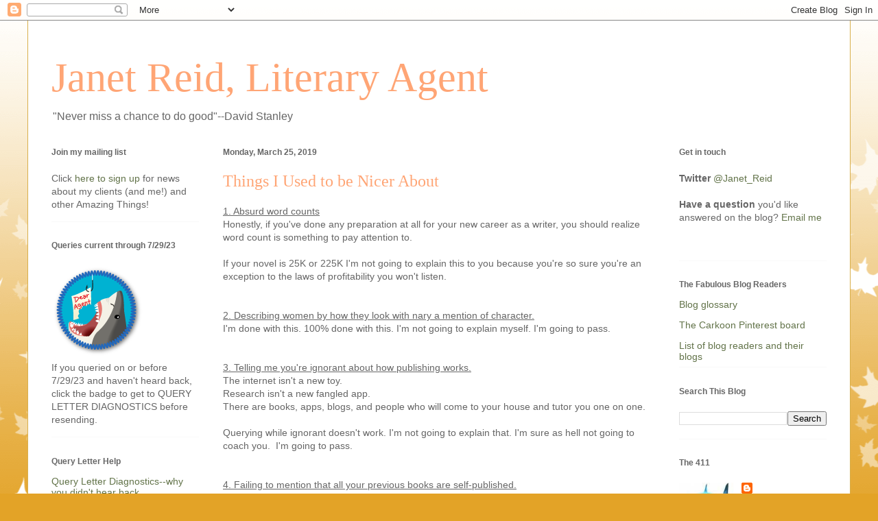

--- FILE ---
content_type: text/html; charset=UTF-8
request_url: https://jetreidliterary.blogspot.com/2019/03/things-i-used-to-be-nicer-about.html?showComment=1553529771826
body_size: 26738
content:
<!DOCTYPE html>
<html class='v2' dir='ltr' lang='en'>
<head>
<link href='https://www.blogger.com/static/v1/widgets/335934321-css_bundle_v2.css' rel='stylesheet' type='text/css'/>
<meta content='width=1100' name='viewport'/>
<meta content='text/html; charset=UTF-8' http-equiv='Content-Type'/>
<meta content='blogger' name='generator'/>
<link href='https://jetreidliterary.blogspot.com/favicon.ico' rel='icon' type='image/x-icon'/>
<link href='https://jetreidliterary.blogspot.com/2019/03/things-i-used-to-be-nicer-about.html' rel='canonical'/>
<link rel="alternate" type="application/atom+xml" title=" Janet Reid, Literary Agent - Atom" href="https://jetreidliterary.blogspot.com/feeds/posts/default" />
<link rel="alternate" type="application/rss+xml" title=" Janet Reid, Literary Agent - RSS" href="https://jetreidliterary.blogspot.com/feeds/posts/default?alt=rss" />
<link rel="service.post" type="application/atom+xml" title=" Janet Reid, Literary Agent - Atom" href="https://www.blogger.com/feeds/17040756/posts/default" />

<link rel="alternate" type="application/atom+xml" title=" Janet Reid, Literary Agent - Atom" href="https://jetreidliterary.blogspot.com/feeds/5122623165334949946/comments/default" />
<!--Can't find substitution for tag [blog.ieCssRetrofitLinks]-->
<link href='https://blogger.googleusercontent.com/img/b/R29vZ2xl/AVvXsEixgFfldTxuAu2QleBOynGJhZyDZ7LCW1ROqWEO75urVJHjVXjipqDbCpag20KvOCzP5x05w2dQjmZRHk0rzBu2u_R3g41c03E6BAvsOC7Wcub83B3hfubMc45qBns6qGuUgT52/s1600/stalking+dog.jpg' rel='image_src'/>
<meta content='https://jetreidliterary.blogspot.com/2019/03/things-i-used-to-be-nicer-about.html' property='og:url'/>
<meta content='Things I Used to be Nicer About' property='og:title'/>
<meta content='1. Absurd word counts  Honestly, if you&#39;ve done any preparation at all for your new career as a writer, you should realize word count is som...' property='og:description'/>
<meta content='https://blogger.googleusercontent.com/img/b/R29vZ2xl/AVvXsEixgFfldTxuAu2QleBOynGJhZyDZ7LCW1ROqWEO75urVJHjVXjipqDbCpag20KvOCzP5x05w2dQjmZRHk0rzBu2u_R3g41c03E6BAvsOC7Wcub83B3hfubMc45qBns6qGuUgT52/w1200-h630-p-k-no-nu/stalking+dog.jpg' property='og:image'/>
<title> Janet Reid, Literary Agent: Things I Used to be Nicer About</title>
<style id='page-skin-1' type='text/css'><!--
/*
-----------------------------------------------
Blogger Template Style
Name:     Ethereal
Designer: Jason Morrow
URL:      jasonmorrow.etsy.com
----------------------------------------------- */
/* Content
----------------------------------------------- */
body {
font: normal normal 14px Verdana, Geneva, sans-serif;
color: #666666;
background: #e3a327 none repeat-x scroll top left;
}
html body .content-outer {
min-width: 0;
max-width: 100%;
width: 100%;
}
a:link {
text-decoration: none;
color: #627349;
}
a:visited {
text-decoration: none;
color: #4d469c;
}
a:hover {
text-decoration: underline;
color: #3778cd;
}
.main-inner {
padding-top: 15px;
}
.body-fauxcolumn-outer {
background: transparent url(//themes.googleusercontent.com/image?id=0BwVBOzw_-hbMNzE5NTg3YzUtMGU0Mi00OWQ3LTg2NjUtODk1OGVlMjg1YjZj) repeat-x scroll top center;
}
.content-fauxcolumns .fauxcolumn-inner {
background: #ffffff none repeat-x scroll top left;
border-left: 1px solid #d8af4c;
border-right: 1px solid #d8af4c;
}
/* Flexible Background
----------------------------------------------- */
.content-fauxcolumn-outer .fauxborder-left {
width: 100%;
padding-left: 0;
margin-left: -0;
background-color: transparent;
background-image: none;
background-repeat: no-repeat;
background-position: left top;
}
.content-fauxcolumn-outer .fauxborder-right {
margin-right: -0;
width: 0;
background-color: transparent;
background-image: none;
background-repeat: no-repeat;
background-position: right top;
}
/* Columns
----------------------------------------------- */
.content-inner {
padding: 0;
}
/* Header
----------------------------------------------- */
.header-inner {
padding: 27px 0 3px;
}
.header-inner .section {
margin: 0 35px;
}
.Header h1 {
font: normal normal 60px Times, 'Times New Roman', FreeSerif, serif;
color: #ffa575;
}
.Header h1 a {
color: #ffa575;
}
.Header .description {
font-size: 115%;
color: #666666;
}
.header-inner .Header .titlewrapper,
.header-inner .Header .descriptionwrapper {
padding-left: 0;
padding-right: 0;
margin-bottom: 0;
}
/* Tabs
----------------------------------------------- */
.tabs-outer {
position: relative;
background: transparent;
}
.tabs-cap-top, .tabs-cap-bottom {
position: absolute;
width: 100%;
}
.tabs-cap-bottom {
bottom: 0;
}
.tabs-inner {
padding: 0;
}
.tabs-inner .section {
margin: 0 35px;
}
*+html body .tabs-inner .widget li {
padding: 1px;
}
.PageList {
border-bottom: 1px solid #eddc83;
}
.tabs-inner .widget li.selected a,
.tabs-inner .widget li a:hover {
position: relative;
-moz-border-radius-topleft: 5px;
-moz-border-radius-topright: 5px;
-webkit-border-top-left-radius: 5px;
-webkit-border-top-right-radius: 5px;
-goog-ms-border-top-left-radius: 5px;
-goog-ms-border-top-right-radius: 5px;
border-top-left-radius: 5px;
border-top-right-radius: 5px;
background: #eddc83 none ;
color: #627349;
}
.tabs-inner .widget li a {
display: inline-block;
margin: 0;
margin-right: 1px;
padding: .65em 1.5em;
font: normal normal 12px Arial, Tahoma, Helvetica, FreeSans, sans-serif;
color: #627349;
background-color: #fff5b7;
-moz-border-radius-topleft: 5px;
-moz-border-radius-topright: 5px;
-webkit-border-top-left-radius: 5px;
-webkit-border-top-right-radius: 5px;
-goog-ms-border-top-left-radius: 5px;
-goog-ms-border-top-right-radius: 5px;
border-top-left-radius: 5px;
border-top-right-radius: 5px;
}
/* Headings
----------------------------------------------- */
h2 {
font: normal bold 12px Verdana, Geneva, sans-serif;
color: #666666;
}
/* Widgets
----------------------------------------------- */
.main-inner .column-left-inner {
padding: 0 0 0 20px;
}
.main-inner .column-left-inner .section {
margin-right: 0;
}
.main-inner .column-right-inner {
padding: 0 20px 0 0;
}
.main-inner .column-right-inner .section {
margin-left: 0;
}
.main-inner .section {
padding: 0;
}
.main-inner .widget {
padding: 0 0 15px;
margin: 20px 0;
border-bottom: 1px solid #f9f9f9;
}
.main-inner .widget h2 {
margin: 0;
padding: .6em 0 .5em;
}
.footer-inner .widget h2 {
padding: 0 0 .4em;
}
.main-inner .widget h2 + div, .footer-inner .widget h2 + div {
padding-top: 15px;
}
.main-inner .widget .widget-content {
margin: 0;
padding: 15px 0 0;
}
.main-inner .widget ul, .main-inner .widget #ArchiveList ul.flat {
margin: -15px -15px -15px;
padding: 0;
list-style: none;
}
.main-inner .sidebar .widget h2 {
border-bottom: 1px solid transparent;
}
.main-inner .widget #ArchiveList {
margin: -15px 0 0;
}
.main-inner .widget ul li, .main-inner .widget #ArchiveList ul.flat li {
padding: .5em 15px;
text-indent: 0;
}
.main-inner .widget #ArchiveList ul li {
padding-top: .25em;
padding-bottom: .25em;
}
.main-inner .widget ul li:first-child, .main-inner .widget #ArchiveList ul.flat li:first-child {
border-top: none;
}
.main-inner .widget ul li:last-child, .main-inner .widget #ArchiveList ul.flat li:last-child {
border-bottom: none;
}
.main-inner .widget .post-body ul {
padding: 0 2.5em;
margin: .5em 0;
list-style: disc;
}
.main-inner .widget .post-body ul li {
padding: 0.25em 0;
margin-bottom: .25em;
color: #666666;
border: none;
}
.footer-inner .widget ul {
padding: 0;
list-style: none;
}
.widget .zippy {
color: #666666;
}
/* Posts
----------------------------------------------- */
.main.section {
margin: 0 20px;
}
body .main-inner .Blog {
padding: 0;
background-color: transparent;
border: none;
}
.main-inner .widget h2.date-header {
border-bottom: 1px solid transparent;
}
.date-outer {
position: relative;
margin: 15px 0 20px;
}
.date-outer:first-child {
margin-top: 0;
}
.date-posts {
clear: both;
}
.post-outer, .inline-ad {
border-bottom: 1px solid #f9f9f9;
padding: 30px 0;
}
.post-outer {
padding-bottom: 10px;
}
.post-outer:first-child {
padding-top: 0;
border-top: none;
}
.post-outer:last-child, .inline-ad:last-child {
border-bottom: none;
}
.post-body img {
padding: 8px;
}
h3.post-title, h4 {
font: normal normal 24px Times, Times New Roman, serif;
color: #ffa575;
}
h3.post-title a {
font: normal normal 24px Times, Times New Roman, serif;
color: #ffa575;
text-decoration: none;
}
h3.post-title a:hover {
color: #3778cd;
text-decoration: underline;
}
.post-header {
margin: 0 0 1.5em;
}
.post-body {
line-height: 1.4;
}
.post-footer {
margin: 1.5em 0 0;
}
#blog-pager {
padding: 15px;
}
.blog-feeds, .post-feeds {
margin: 1em 0;
text-align: center;
}
.post-outer .comments {
margin-top: 2em;
}
/* Comments
----------------------------------------------- */
.comments .comments-content .icon.blog-author {
background-repeat: no-repeat;
background-image: url([data-uri]);
}
.comments .comments-content .loadmore a {
background: #ffffff none repeat-x scroll top left;
}
.comments .comments-content .loadmore a {
border-top: 1px solid transparent;
border-bottom: 1px solid transparent;
}
.comments .comment-thread.inline-thread {
background: #ffffff none repeat-x scroll top left;
}
.comments .continue {
border-top: 2px solid transparent;
}
/* Footer
----------------------------------------------- */
.footer-inner {
padding: 30px 0;
overflow: hidden;
}
/* Mobile
----------------------------------------------- */
body.mobile  {
background-size: auto
}
.mobile .body-fauxcolumn-outer {
background: ;
}
.mobile .content-fauxcolumns .fauxcolumn-inner {
opacity: 0.75;
}
.mobile .content-fauxcolumn-outer .fauxborder-right {
margin-right: 0;
}
.mobile-link-button {
background-color: #eddc83;
}
.mobile-link-button a:link, .mobile-link-button a:visited {
color: #627349;
}
.mobile-index-contents {
color: #444444;
}
.mobile .body-fauxcolumn-outer {
background-size: 100% auto;
}
.mobile .mobile-date-outer {
border-bottom: transparent;
}
.mobile .PageList {
border-bottom: none;
}
.mobile .tabs-inner .section {
margin: 0;
}
.mobile .tabs-inner .PageList .widget-content {
background: #eddc83 none;
color: #627349;
}
.mobile .tabs-inner .PageList .widget-content .pagelist-arrow {
border-left: 1px solid #627349;
}
.mobile .footer-inner {
overflow: visible;
}
body.mobile .AdSense {
margin: 0 -10px;
}

--></style>
<style id='template-skin-1' type='text/css'><!--
body {
min-width: 1200px;
}
.content-outer, .content-fauxcolumn-outer, .region-inner {
min-width: 1200px;
max-width: 1200px;
_width: 1200px;
}
.main-inner .columns {
padding-left: 250px;
padding-right: 250px;
}
.main-inner .fauxcolumn-center-outer {
left: 250px;
right: 250px;
/* IE6 does not respect left and right together */
_width: expression(this.parentNode.offsetWidth -
parseInt("250px") -
parseInt("250px") + 'px');
}
.main-inner .fauxcolumn-left-outer {
width: 250px;
}
.main-inner .fauxcolumn-right-outer {
width: 250px;
}
.main-inner .column-left-outer {
width: 250px;
right: 100%;
margin-left: -250px;
}
.main-inner .column-right-outer {
width: 250px;
margin-right: -250px;
}
#layout {
min-width: 0;
}
#layout .content-outer {
min-width: 0;
width: 800px;
}
#layout .region-inner {
min-width: 0;
width: auto;
}
body#layout div.add_widget {
padding: 8px;
}
body#layout div.add_widget a {
margin-left: 32px;
}
--></style>
<link href='https://www.blogger.com/dyn-css/authorization.css?targetBlogID=17040756&amp;zx=37b8c887-1012-4ab7-97e8-b98f2d8e422a' media='none' onload='if(media!=&#39;all&#39;)media=&#39;all&#39;' rel='stylesheet'/><noscript><link href='https://www.blogger.com/dyn-css/authorization.css?targetBlogID=17040756&amp;zx=37b8c887-1012-4ab7-97e8-b98f2d8e422a' rel='stylesheet'/></noscript>
<meta name='google-adsense-platform-account' content='ca-host-pub-1556223355139109'/>
<meta name='google-adsense-platform-domain' content='blogspot.com'/>

</head>
<body class='loading variant-leaves1'>
<div class='navbar section' id='navbar' name='Navbar'><div class='widget Navbar' data-version='1' id='Navbar1'><script type="text/javascript">
    function setAttributeOnload(object, attribute, val) {
      if(window.addEventListener) {
        window.addEventListener('load',
          function(){ object[attribute] = val; }, false);
      } else {
        window.attachEvent('onload', function(){ object[attribute] = val; });
      }
    }
  </script>
<div id="navbar-iframe-container"></div>
<script type="text/javascript" src="https://apis.google.com/js/platform.js"></script>
<script type="text/javascript">
      gapi.load("gapi.iframes:gapi.iframes.style.bubble", function() {
        if (gapi.iframes && gapi.iframes.getContext) {
          gapi.iframes.getContext().openChild({
              url: 'https://www.blogger.com/navbar/17040756?po\x3d5122623165334949946\x26origin\x3dhttps://jetreidliterary.blogspot.com',
              where: document.getElementById("navbar-iframe-container"),
              id: "navbar-iframe"
          });
        }
      });
    </script><script type="text/javascript">
(function() {
var script = document.createElement('script');
script.type = 'text/javascript';
script.src = '//pagead2.googlesyndication.com/pagead/js/google_top_exp.js';
var head = document.getElementsByTagName('head')[0];
if (head) {
head.appendChild(script);
}})();
</script>
</div></div>
<div class='body-fauxcolumns'>
<div class='fauxcolumn-outer body-fauxcolumn-outer'>
<div class='cap-top'>
<div class='cap-left'></div>
<div class='cap-right'></div>
</div>
<div class='fauxborder-left'>
<div class='fauxborder-right'></div>
<div class='fauxcolumn-inner'>
</div>
</div>
<div class='cap-bottom'>
<div class='cap-left'></div>
<div class='cap-right'></div>
</div>
</div>
</div>
<div class='content'>
<div class='content-fauxcolumns'>
<div class='fauxcolumn-outer content-fauxcolumn-outer'>
<div class='cap-top'>
<div class='cap-left'></div>
<div class='cap-right'></div>
</div>
<div class='fauxborder-left'>
<div class='fauxborder-right'></div>
<div class='fauxcolumn-inner'>
</div>
</div>
<div class='cap-bottom'>
<div class='cap-left'></div>
<div class='cap-right'></div>
</div>
</div>
</div>
<div class='content-outer'>
<div class='content-cap-top cap-top'>
<div class='cap-left'></div>
<div class='cap-right'></div>
</div>
<div class='fauxborder-left content-fauxborder-left'>
<div class='fauxborder-right content-fauxborder-right'></div>
<div class='content-inner'>
<header>
<div class='header-outer'>
<div class='header-cap-top cap-top'>
<div class='cap-left'></div>
<div class='cap-right'></div>
</div>
<div class='fauxborder-left header-fauxborder-left'>
<div class='fauxborder-right header-fauxborder-right'></div>
<div class='region-inner header-inner'>
<div class='header section' id='header' name='Header'><div class='widget Header' data-version='1' id='Header1'>
<div id='header-inner'>
<div class='titlewrapper'>
<h1 class='title'>
<a href='https://jetreidliterary.blogspot.com/'>
 Janet Reid, Literary Agent
</a>
</h1>
</div>
<div class='descriptionwrapper'>
<p class='description'><span>"Never miss a chance to do good"--David Stanley</span></p>
</div>
</div>
</div></div>
</div>
</div>
<div class='header-cap-bottom cap-bottom'>
<div class='cap-left'></div>
<div class='cap-right'></div>
</div>
</div>
</header>
<div class='tabs-outer'>
<div class='tabs-cap-top cap-top'>
<div class='cap-left'></div>
<div class='cap-right'></div>
</div>
<div class='fauxborder-left tabs-fauxborder-left'>
<div class='fauxborder-right tabs-fauxborder-right'></div>
<div class='region-inner tabs-inner'>
<div class='tabs no-items section' id='crosscol' name='Cross-Column'></div>
<div class='tabs no-items section' id='crosscol-overflow' name='Cross-Column 2'></div>
</div>
</div>
<div class='tabs-cap-bottom cap-bottom'>
<div class='cap-left'></div>
<div class='cap-right'></div>
</div>
</div>
<div class='main-outer'>
<div class='main-cap-top cap-top'>
<div class='cap-left'></div>
<div class='cap-right'></div>
</div>
<div class='fauxborder-left main-fauxborder-left'>
<div class='fauxborder-right main-fauxborder-right'></div>
<div class='region-inner main-inner'>
<div class='columns fauxcolumns'>
<div class='fauxcolumn-outer fauxcolumn-center-outer'>
<div class='cap-top'>
<div class='cap-left'></div>
<div class='cap-right'></div>
</div>
<div class='fauxborder-left'>
<div class='fauxborder-right'></div>
<div class='fauxcolumn-inner'>
</div>
</div>
<div class='cap-bottom'>
<div class='cap-left'></div>
<div class='cap-right'></div>
</div>
</div>
<div class='fauxcolumn-outer fauxcolumn-left-outer'>
<div class='cap-top'>
<div class='cap-left'></div>
<div class='cap-right'></div>
</div>
<div class='fauxborder-left'>
<div class='fauxborder-right'></div>
<div class='fauxcolumn-inner'>
</div>
</div>
<div class='cap-bottom'>
<div class='cap-left'></div>
<div class='cap-right'></div>
</div>
</div>
<div class='fauxcolumn-outer fauxcolumn-right-outer'>
<div class='cap-top'>
<div class='cap-left'></div>
<div class='cap-right'></div>
</div>
<div class='fauxborder-left'>
<div class='fauxborder-right'></div>
<div class='fauxcolumn-inner'>
</div>
</div>
<div class='cap-bottom'>
<div class='cap-left'></div>
<div class='cap-right'></div>
</div>
</div>
<!-- corrects IE6 width calculation -->
<div class='columns-inner'>
<div class='column-center-outer'>
<div class='column-center-inner'>
<div class='main section' id='main' name='Main'><div class='widget Blog' data-version='1' id='Blog1'>
<div class='blog-posts hfeed'>

          <div class="date-outer">
        
<h2 class='date-header'><span>Monday, March 25, 2019</span></h2>

          <div class="date-posts">
        
<div class='post-outer'>
<div class='post hentry uncustomized-post-template' itemprop='blogPost' itemscope='itemscope' itemtype='http://schema.org/BlogPosting'>
<meta content='https://blogger.googleusercontent.com/img/b/R29vZ2xl/AVvXsEixgFfldTxuAu2QleBOynGJhZyDZ7LCW1ROqWEO75urVJHjVXjipqDbCpag20KvOCzP5x05w2dQjmZRHk0rzBu2u_R3g41c03E6BAvsOC7Wcub83B3hfubMc45qBns6qGuUgT52/s1600/stalking+dog.jpg' itemprop='image_url'/>
<meta content='17040756' itemprop='blogId'/>
<meta content='5122623165334949946' itemprop='postId'/>
<a name='5122623165334949946'></a>
<h3 class='post-title entry-title' itemprop='name'>
Things I Used to be Nicer About
</h3>
<div class='post-header'>
<div class='post-header-line-1'></div>
</div>
<div class='post-body entry-content' id='post-body-5122623165334949946' itemprop='description articleBody'>
<u>1. Absurd word counts</u><br />
Honestly, if you've done any preparation at all for your new career as a writer, you should realize word count is something to pay attention to.<br />
<br />
If your novel is 25K or 225K I'm not going to explain this to you because you're so sure you're an exception to the laws of profitability you won't listen.<br />
<br />
<u><br /></u>
<u>2. Describing women by how they look with nary a mention of character.</u><br />
I'm done with this. 100% done with this. I'm not going to explain myself. I'm going to pass.<br />
<br />
<br />
<u>3. Telling me you're ignorant about how publishing works.</u><br />
The internet isn't a new toy.<br />
Research isn't a new fangled app.<br />
There are books, apps, blogs, and people who will come to your house and tutor you one on one.<br />
<br />
Querying while ignorant doesn't work. I'm not going to explain that. I'm sure as hell not going to coach you.&nbsp; I'm going to pass.<br />
<br />
<u><br /></u>
<u>4. Failing to mention that all your previous books are self-published.</u><br />
Did you think I wouldn't notice?<br />
Pass.<br />
<br />
<br />
<u>5. Being unable to use the tools of the trade. </u><br />
If you don't know how to use word processing software, attach docs to an email, and use email, I'm going to pass on your written query. We're long past the point where this is something new.<br />
<br />
<br />
<u>6. Pitching multiple books in one query.&nbsp;</u><br />
The purpose of the query is to entice me to read, not tell me you have a book.<br />
<br />
Understand the difference.<br />
<br />
<br />
Do I sound testy?<br />
I am testy.<br />
I know the readers of this blog would never do any of the things on this list, of course; I'm just venting after some not-so-quality time in the queryfields this weekend.<br />
<br />
<br />
<table align="center" cellpadding="0" cellspacing="0" class="tr-caption-container" style="margin-left: auto; margin-right: auto; text-align: center;"><tbody>
<tr><td style="text-align: center;"><a href="https://blogger.googleusercontent.com/img/b/R29vZ2xl/AVvXsEixgFfldTxuAu2QleBOynGJhZyDZ7LCW1ROqWEO75urVJHjVXjipqDbCpag20KvOCzP5x05w2dQjmZRHk0rzBu2u_R3g41c03E6BAvsOC7Wcub83B3hfubMc45qBns6qGuUgT52/s1600/stalking+dog.jpg" imageanchor="1" style="margin-left: auto; margin-right: auto;"><img border="0" data-original-height="177" data-original-width="284" src="https://blogger.googleusercontent.com/img/b/R29vZ2xl/AVvXsEixgFfldTxuAu2QleBOynGJhZyDZ7LCW1ROqWEO75urVJHjVXjipqDbCpag20KvOCzP5x05w2dQjmZRHk0rzBu2u_R3g41c03E6BAvsOC7Wcub83B3hfubMc45qBns6qGuUgT52/s1600/stalking+dog.jpg" /></a></td></tr>
<tr><td class="tr-caption" style="text-align: center;">The Duchess of Yowl objects in the strongest possible terms to this jpg</td></tr>
</tbody></table>
<br />
<br />
<div style='clear: both;'></div>
</div>
<div class='post-footer'>
<div class='post-footer-line post-footer-line-1'>
<span class='post-author vcard'>
</span>
<span class='post-timestamp'>
at
<meta content='https://jetreidliterary.blogspot.com/2019/03/things-i-used-to-be-nicer-about.html' itemprop='url'/>
<a class='timestamp-link' href='https://jetreidliterary.blogspot.com/2019/03/things-i-used-to-be-nicer-about.html' rel='bookmark' title='permanent link'><abbr class='published' itemprop='datePublished' title='2019-03-25T07:00:00-04:00'>7:00 AM</abbr></a>
</span>
<span class='post-comment-link'>
</span>
<span class='post-icons'>
<span class='item-action'>
<a href='https://www.blogger.com/email-post/17040756/5122623165334949946' title='Email Post'>
<img alt='' class='icon-action' height='13' src='https://resources.blogblog.com/img/icon18_email.gif' width='18'/>
</a>
</span>
<span class='item-control blog-admin pid-2018940161'>
<a href='https://www.blogger.com/post-edit.g?blogID=17040756&postID=5122623165334949946&from=pencil' title='Edit Post'>
<img alt='' class='icon-action' height='18' src='https://resources.blogblog.com/img/icon18_edit_allbkg.gif' width='18'/>
</a>
</span>
</span>
<div class='post-share-buttons goog-inline-block'>
<a class='goog-inline-block share-button sb-email' href='https://www.blogger.com/share-post.g?blogID=17040756&postID=5122623165334949946&target=email' target='_blank' title='Email This'><span class='share-button-link-text'>Email This</span></a><a class='goog-inline-block share-button sb-blog' href='https://www.blogger.com/share-post.g?blogID=17040756&postID=5122623165334949946&target=blog' onclick='window.open(this.href, "_blank", "height=270,width=475"); return false;' target='_blank' title='BlogThis!'><span class='share-button-link-text'>BlogThis!</span></a><a class='goog-inline-block share-button sb-twitter' href='https://www.blogger.com/share-post.g?blogID=17040756&postID=5122623165334949946&target=twitter' target='_blank' title='Share to X'><span class='share-button-link-text'>Share to X</span></a><a class='goog-inline-block share-button sb-facebook' href='https://www.blogger.com/share-post.g?blogID=17040756&postID=5122623165334949946&target=facebook' onclick='window.open(this.href, "_blank", "height=430,width=640"); return false;' target='_blank' title='Share to Facebook'><span class='share-button-link-text'>Share to Facebook</span></a><a class='goog-inline-block share-button sb-pinterest' href='https://www.blogger.com/share-post.g?blogID=17040756&postID=5122623165334949946&target=pinterest' target='_blank' title='Share to Pinterest'><span class='share-button-link-text'>Share to Pinterest</span></a>
</div>
</div>
<div class='post-footer-line post-footer-line-2'>
<span class='post-labels'>
</span>
</div>
<div class='post-footer-line post-footer-line-3'>
<span class='post-location'>
</span>
</div>
</div>
</div>
<div class='comments' id='comments'>
<a name='comments'></a>
<h4>24 comments:</h4>
<div id='Blog1_comments-block-wrapper'>
<dl class='' id='comments-block'>
<dt class='comment-author blogger-comment-icon' id='c9080282910733131125'>
<a name='c9080282910733131125'></a>
<a href='https://www.blogger.com/profile/18387494005655553037' rel='nofollow'>E.M. Goldsmith</a>
said...
</dt>
<dd class='comment-body' id='Blog1_cmt-9080282910733131125'>
<p>
<br />Your majesty, might I offer you a bottle of aged Scotch and a cupcake to soothe your frazzled query tooth? I can send my kid right over - she could be your personal bartender for an hour or two if you need.<br /><br />Hoping the query trenches get better in the next weeks. 
</p>
</dd>
<dd class='comment-footer'>
<span class='comment-timestamp'>
<a href='https://jetreidliterary.blogspot.com/2019/03/things-i-used-to-be-nicer-about.html?showComment=1553516769351#c9080282910733131125' title='comment permalink'>
3/25/19, 8:26&#8239;AM
</a>
<span class='item-control blog-admin pid-412425076'>
<a class='comment-delete' href='https://www.blogger.com/comment/delete/17040756/9080282910733131125' title='Delete Comment'>
<img src='https://resources.blogblog.com/img/icon_delete13.gif'/>
</a>
</span>
</span>
</dd>
<dt class='comment-author blogger-comment-icon' id='c1718524055195544793'>
<a name='c1718524055195544793'></a>
<a href='https://www.blogger.com/profile/17809067722921953857' rel='nofollow'>Lisa Bodenheim</a>
said...
</dt>
<dd class='comment-body' id='Blog1_cmt-1718524055195544793'>
<p>
It was an odd week here too, in ministry and with family. I&#39;m blaming the time change (which my body seems to NOT be adapting to quickly enough), the full moon, and the spring equinox. Yesterday, I took a beautiful walk in the cemetery with a young friend, ordered a grilled burger for supper, and had wine. <br /><br />I&#39;d recommend E.M.&#39;s suggestion for you too! We want you raring to go into those query trenches. Not frustrated.  
</p>
</dd>
<dd class='comment-footer'>
<span class='comment-timestamp'>
<a href='https://jetreidliterary.blogspot.com/2019/03/things-i-used-to-be-nicer-about.html?showComment=1553517250896#c1718524055195544793' title='comment permalink'>
3/25/19, 8:34&#8239;AM
</a>
<span class='item-control blog-admin pid-1816196826'>
<a class='comment-delete' href='https://www.blogger.com/comment/delete/17040756/1718524055195544793' title='Delete Comment'>
<img src='https://resources.blogblog.com/img/icon_delete13.gif'/>
</a>
</span>
</span>
</dd>
<dt class='comment-author blogger-comment-icon' id='c5322823042503724704'>
<a name='c5322823042503724704'></a>
<a href='https://www.blogger.com/profile/06393775907417257099' rel='nofollow'>Katja</a>
said...
</dt>
<dd class='comment-body' id='Blog1_cmt-5322823042503724704'>
<p>
Sorry you&#39;re so frustrated! I so know what it feels like right now. Fiance&#39;s just passed on his bad news: they told him (and others!) at the last minute that his contract won&#39;t be extended (he&#39;ll be jobless by next week).<br /><br />We moved to Montreal after the Paris attacks in 2016. We moved to Calgary one year later for better luck with immigration, but nope. We moved back to Europe to his home country (England) to get a job. We&#39;re still waiting for what&#39;s going to happen with Brexit and what that means for me as a EU-citizen.<br /><br />Now I&#39;m waiting what will be next - and we&#39;ve got furniture since very recently. I&#39;m so done with all this...<br /><br />I hope everyone will have a good/better start to their week :).<br /><br />Katja<br />
</p>
</dd>
<dd class='comment-footer'>
<span class='comment-timestamp'>
<a href='https://jetreidliterary.blogspot.com/2019/03/things-i-used-to-be-nicer-about.html?showComment=1553518895691#c5322823042503724704' title='comment permalink'>
3/25/19, 9:01&#8239;AM
</a>
<span class='item-control blog-admin pid-671080191'>
<a class='comment-delete' href='https://www.blogger.com/comment/delete/17040756/5322823042503724704' title='Delete Comment'>
<img src='https://resources.blogblog.com/img/icon_delete13.gif'/>
</a>
</span>
</span>
</dd>
<dt class='comment-author blogger-comment-icon' id='c5302650015317282694'>
<a name='c5302650015317282694'></a>
<a href='https://www.blogger.com/profile/11147914537371906782' rel='nofollow'>npholland</a>
said...
</dt>
<dd class='comment-body' id='Blog1_cmt-5302650015317282694'>
<p>
Scotch is always the correct answer in times like these.  Lagavulin 16 year is an excellent option.<br /><br />I pray your week improves.  Sometimes a vent session is all it takes to get the ball rolling.
</p>
</dd>
<dd class='comment-footer'>
<span class='comment-timestamp'>
<a href='https://jetreidliterary.blogspot.com/2019/03/things-i-used-to-be-nicer-about.html?showComment=1553520396944#c5302650015317282694' title='comment permalink'>
3/25/19, 9:26&#8239;AM
</a>
<span class='item-control blog-admin pid-1281686372'>
<a class='comment-delete' href='https://www.blogger.com/comment/delete/17040756/5302650015317282694' title='Delete Comment'>
<img src='https://resources.blogblog.com/img/icon_delete13.gif'/>
</a>
</span>
</span>
</dd>
<dt class='comment-author anon-comment-icon' id='c671698252040998692'>
<a name='c671698252040998692'></a>
Anonymous
said...
</dt>
<dd class='comment-body' id='Blog1_cmt-671698252040998692'>
<p>
Katja ... I feel for you. Nothing is more stressful than moving every year or two plus constant uncertainty.<br /><br />Janet ... Your words make me even more grateful to the agent early in the querying process who took the time to tell me that 50K was too short for an epic fantasy.<br /><br />Lisa ... So it was the full moon and equinox that were responsible for all my troubles! This Spring, those actually coincided with a unit on the earth &amp; moon that my kids are studying. Would have been grest, but clouds blocked our view of the Super Worm Moon. 
</p>
</dd>
<dd class='comment-footer'>
<span class='comment-timestamp'>
<a href='https://jetreidliterary.blogspot.com/2019/03/things-i-used-to-be-nicer-about.html?showComment=1553520702953#c671698252040998692' title='comment permalink'>
3/25/19, 9:31&#8239;AM
</a>
<span class='item-control blog-admin pid-790620131'>
<a class='comment-delete' href='https://www.blogger.com/comment/delete/17040756/671698252040998692' title='Delete Comment'>
<img src='https://resources.blogblog.com/img/icon_delete13.gif'/>
</a>
</span>
</span>
</dd>
<dt class='comment-author anon-comment-icon' id='c4320766237692818249'>
<a name='c4320766237692818249'></a>
Anonymous
said...
</dt>
<dd class='comment-body' id='Blog1_cmt-4320766237692818249'>
<p>
*great
</p>
</dd>
<dd class='comment-footer'>
<span class='comment-timestamp'>
<a href='https://jetreidliterary.blogspot.com/2019/03/things-i-used-to-be-nicer-about.html?showComment=1553520725965#c4320766237692818249' title='comment permalink'>
3/25/19, 9:32&#8239;AM
</a>
<span class='item-control blog-admin pid-790620131'>
<a class='comment-delete' href='https://www.blogger.com/comment/delete/17040756/4320766237692818249' title='Delete Comment'>
<img src='https://resources.blogblog.com/img/icon_delete13.gif'/>
</a>
</span>
</span>
</dd>
<dt class='comment-author blogger-comment-icon' id='c5551975984914034532'>
<a name='c5551975984914034532'></a>
<a href='https://www.blogger.com/profile/13135216024164707901' rel='nofollow'>Aphra Pell</a>
said...
</dt>
<dd class='comment-body' id='Blog1_cmt-5551975984914034532'>
<p>
Commiserations on the frustration, but I love rule 2 and I love you even more for having rule 2 as a red line.<br /><br />Katja - I&#39;m sorry to hear you are caught up in the complete and utter flustercluck that is brexit and about your partner&#39;s job. I shall cross everything that this is the end of your bad luck.
</p>
</dd>
<dd class='comment-footer'>
<span class='comment-timestamp'>
<a href='https://jetreidliterary.blogspot.com/2019/03/things-i-used-to-be-nicer-about.html?showComment=1553521059070#c5551975984914034532' title='comment permalink'>
3/25/19, 9:37&#8239;AM
</a>
<span class='item-control blog-admin pid-1790754591'>
<a class='comment-delete' href='https://www.blogger.com/comment/delete/17040756/5551975984914034532' title='Delete Comment'>
<img src='https://resources.blogblog.com/img/icon_delete13.gif'/>
</a>
</span>
</span>
</dd>
<dt class='comment-author blogger-comment-icon' id='c5354537743803682430'>
<a name='c5354537743803682430'></a>
<a href='https://www.blogger.com/profile/05984119792540771870' rel='nofollow'>nightsmusic</a>
said...
</dt>
<dd class='comment-body' id='Blog1_cmt-5354537743803682430'>
<p>
Katja, so sorry about what&#39;s going on with you. Hoping for wonderful outcomes for you and your fiance.<br /><br />Janet, I don&#39;t blame you for being testy. In this age of knowledge at your fingertips, there&#39;s no excuse for not following the most basic of instructions.<br /><br />I need to prune my grapevines this year. I don&#39;t know that the former homeowner ever did. They&#39;re horribly overgrown. I&#39;ve never done this before, but you better believe I have been researching how to do it all winter. There&#39;s no difference with querying. 
</p>
</dd>
<dd class='comment-footer'>
<span class='comment-timestamp'>
<a href='https://jetreidliterary.blogspot.com/2019/03/things-i-used-to-be-nicer-about.html?showComment=1553522750390#c5354537743803682430' title='comment permalink'>
3/25/19, 10:05&#8239;AM
</a>
<span class='item-control blog-admin pid-744702902'>
<a class='comment-delete' href='https://www.blogger.com/comment/delete/17040756/5354537743803682430' title='Delete Comment'>
<img src='https://resources.blogblog.com/img/icon_delete13.gif'/>
</a>
</span>
</span>
</dd>
<dt class='comment-author blogger-comment-icon' id='c2199439094923948264'>
<a name='c2199439094923948264'></a>
<a href='https://www.blogger.com/profile/15666082441972111293' rel='nofollow'>Claire Bobrow</a>
said...
</dt>
<dd class='comment-body' id='Blog1_cmt-2199439094923948264'>
<p>
Count me as another fan of Rule #2. <br /><br />Hope things improve for everyone this week, and beyond.
</p>
</dd>
<dd class='comment-footer'>
<span class='comment-timestamp'>
<a href='https://jetreidliterary.blogspot.com/2019/03/things-i-used-to-be-nicer-about.html?showComment=1553523614740#c2199439094923948264' title='comment permalink'>
3/25/19, 10:20&#8239;AM
</a>
<span class='item-control blog-admin pid-1721902895'>
<a class='comment-delete' href='https://www.blogger.com/comment/delete/17040756/2199439094923948264' title='Delete Comment'>
<img src='https://resources.blogblog.com/img/icon_delete13.gif'/>
</a>
</span>
</span>
</dd>
<dt class='comment-author blogger-comment-icon' id='c6800592681278728757'>
<a name='c6800592681278728757'></a>
<a href='https://www.blogger.com/profile/10657190244852959404' rel='nofollow'>Leslie</a>
said...
</dt>
<dd class='comment-body' id='Blog1_cmt-6800592681278728757'>
<p>
Yikes. It&#39;s sad that people who take the time and make the effort to write a novel and seek out agents don&#39;t know basic etiquette/rules/common sense.<br /><br /><b>Katja</b> fingers crossed &amp; prayers sent for a change of luck this week!
</p>
</dd>
<dd class='comment-footer'>
<span class='comment-timestamp'>
<a href='https://jetreidliterary.blogspot.com/2019/03/things-i-used-to-be-nicer-about.html?showComment=1553525510098#c6800592681278728757' title='comment permalink'>
3/25/19, 10:51&#8239;AM
</a>
<span class='item-control blog-admin pid-1918345875'>
<a class='comment-delete' href='https://www.blogger.com/comment/delete/17040756/6800592681278728757' title='Delete Comment'>
<img src='https://resources.blogblog.com/img/icon_delete13.gif'/>
</a>
</span>
</span>
</dd>
<dt class='comment-author blogger-comment-icon' id='c5154113379908644266'>
<a name='c5154113379908644266'></a>
<a href='https://www.blogger.com/profile/06393775907417257099' rel='nofollow'>Katja</a>
said...
</dt>
<dd class='comment-body' id='Blog1_cmt-5154113379908644266'>
<p>
Thank you SO much, everyone, for responding to my earlier comment - you guys do make me feel better :)!<br /><br />Yes, the Brexit thing... This week, OMG... I&#39;m following the news closely and at the moment it seems as though things change every minute. EU now saying they have completed preparation for a no-deal, and no deal would be the worst for me/us.<br />Government saying they could ignore MPs vote.<br /><br />We&#39;d also thought we should become hubby &amp; wifey this summer. We&#39;d planned on going on a cruise for that - just him and me - since we don&#39;t want a (big) party - and who with if you move around so much, always leaving people/friends behind... Of course I&#39;d have invited The Reef, but hey, I won&#39;t ask Fiance for a nice dress now that there won&#39;t be work, and I can&#39;t go in me jeans, can I ;).<br /><br />Not sure if I want to leave the UK now, anyway, without certainty that I can come back in the summer. Also, I like it here now; made some new writer friends in my town and nearby.<br /><br />Oh well, if I did drink alcohol, I&#39;d probably have a scotch now.<br /><br />Thank you again, all, you rock!!<br /><br />Katja<br />
</p>
</dd>
<dd class='comment-footer'>
<span class='comment-timestamp'>
<a href='https://jetreidliterary.blogspot.com/2019/03/things-i-used-to-be-nicer-about.html?showComment=1553526654420#c5154113379908644266' title='comment permalink'>
3/25/19, 11:10&#8239;AM
</a>
<span class='item-control blog-admin pid-671080191'>
<a class='comment-delete' href='https://www.blogger.com/comment/delete/17040756/5154113379908644266' title='Delete Comment'>
<img src='https://resources.blogblog.com/img/icon_delete13.gif'/>
</a>
</span>
</span>
</dd>
<dt class='comment-author blogger-comment-icon' id='c2727131182063549222'>
<a name='c2727131182063549222'></a>
<a href='https://www.blogger.com/profile/08790958029798438793' rel='nofollow'>Adele</a>
said...
</dt>
<dd class='comment-body' id='Blog1_cmt-2727131182063549222'>
<p>
What a lucky thing that <b><i>my</i></b> novel is so good these picayune frustrations do not apply. I&#39;m sure your Sharkliness will jump through hoops for a chance to agent my 250,000-word dino porn fiction novel. From prologue to epilogue and all the little logues in between, it is a masterpiece. Here&#39;s a link to where I put it up on the internets for you to read - but don&#39;t wait! - go and read it now because I&#39;m taking it down again at midnight. You snooze, you lose.
</p>
</dd>
<dd class='comment-footer'>
<span class='comment-timestamp'>
<a href='https://jetreidliterary.blogspot.com/2019/03/things-i-used-to-be-nicer-about.html?showComment=1553529529251#c2727131182063549222' title='comment permalink'>
3/25/19, 11:58&#8239;AM
</a>
<span class='item-control blog-admin pid-1501346691'>
<a class='comment-delete' href='https://www.blogger.com/comment/delete/17040756/2727131182063549222' title='Delete Comment'>
<img src='https://resources.blogblog.com/img/icon_delete13.gif'/>
</a>
</span>
</span>
</dd>
<dt class='comment-author blogger-comment-icon' id='c741016718743052553'>
<a name='c741016718743052553'></a>
<a href='https://www.blogger.com/profile/18020019400599228492' rel='nofollow'>John Davis Frain</a>
said...
</dt>
<dd class='comment-body' id='Blog1_cmt-741016718743052553'>
<p>
Hey, a new word! Fustercluck, which sounds like a ferocious battle with unprepared query writers. I love it. Thanks, Aphra. <br /><br />I suspect people who haven&#39;t take the time to learn how to query probably haven&#39;t taken the time to edit their ms. Because, if the first draft is so brilliant, why revise? I understand that pass. 
</p>
</dd>
<dd class='comment-footer'>
<span class='comment-timestamp'>
<a href='https://jetreidliterary.blogspot.com/2019/03/things-i-used-to-be-nicer-about.html?showComment=1553529771826#c741016718743052553' title='comment permalink'>
3/25/19, 12:02&#8239;PM
</a>
<span class='item-control blog-admin pid-408144431'>
<a class='comment-delete' href='https://www.blogger.com/comment/delete/17040756/741016718743052553' title='Delete Comment'>
<img src='https://resources.blogblog.com/img/icon_delete13.gif'/>
</a>
</span>
</span>
</dd>
<dt class='comment-author blogger-comment-icon' id='c8714669487735188967'>
<a name='c8714669487735188967'></a>
<a href='https://www.blogger.com/profile/00184714542401822508' rel='nofollow'>NLiu</a>
said...
</dt>
<dd class='comment-body' id='Blog1_cmt-8714669487735188967'>
<p>
Sorry you&#39;ve been having a frustrating time, Janet. Are you still on speaking terms with the DoY after that D.O.G. picture? (Speaking? I meant petting and adoration, of course, Your Grace.)<br /><br />And Katja - that sounds terrible! Sending you hugs, and hope things improve when there is (finally) some certainty with Brexit, whenever that happens.
</p>
</dd>
<dd class='comment-footer'>
<span class='comment-timestamp'>
<a href='https://jetreidliterary.blogspot.com/2019/03/things-i-used-to-be-nicer-about.html?showComment=1553535022818#c8714669487735188967' title='comment permalink'>
3/25/19, 1:30&#8239;PM
</a>
<span class='item-control blog-admin pid-1018415974'>
<a class='comment-delete' href='https://www.blogger.com/comment/delete/17040756/8714669487735188967' title='Delete Comment'>
<img src='https://resources.blogblog.com/img/icon_delete13.gif'/>
</a>
</span>
</span>
</dd>
<dt class='comment-author blogger-comment-icon' id='c3460220570305808579'>
<a name='c3460220570305808579'></a>
<a href='https://www.blogger.com/profile/05586481255297618388' rel='nofollow'>Will MacPhail</a>
said...
</dt>
<dd class='comment-body' id='Blog1_cmt-3460220570305808579'>
<p>
I&#39;ve seen other agents on Twitter with similar complaints and it always blows my mind that people actually do and say these crazy things. I always wonder if they&#39;re real. I&#39;m not an expert in publishing but I know not to label my manuscript YA when it&#39;s clearly not, just because that particular agent is looking for it. What?
</p>
</dd>
<dd class='comment-footer'>
<span class='comment-timestamp'>
<a href='https://jetreidliterary.blogspot.com/2019/03/things-i-used-to-be-nicer-about.html?showComment=1553537582913#c3460220570305808579' title='comment permalink'>
3/25/19, 2:13&#8239;PM
</a>
<span class='item-control blog-admin pid-1618106254'>
<a class='comment-delete' href='https://www.blogger.com/comment/delete/17040756/3460220570305808579' title='Delete Comment'>
<img src='https://resources.blogblog.com/img/icon_delete13.gif'/>
</a>
</span>
</span>
</dd>
<dt class='comment-author blogger-comment-icon' id='c5146042602048202871'>
<a name='c5146042602048202871'></a>
<a href='https://www.blogger.com/profile/13421775912951050610' rel='nofollow'>Steve Stubbs</a>
said...
</dt>
<dd class='comment-body' id='Blog1_cmt-5146042602048202871'>
<p>
That is one of the reasons we all read this blog. Not only is it entertaining and enlightening but none of us would make these idiotic mistakes.<br /><br />We make idiotic mistakes that are not on this list.<br /><br />Happy first days of spring.<br />
</p>
</dd>
<dd class='comment-footer'>
<span class='comment-timestamp'>
<a href='https://jetreidliterary.blogspot.com/2019/03/things-i-used-to-be-nicer-about.html?showComment=1553541397081#c5146042602048202871' title='comment permalink'>
3/25/19, 3:16&#8239;PM
</a>
<span class='item-control blog-admin pid-1180755702'>
<a class='comment-delete' href='https://www.blogger.com/comment/delete/17040756/5146042602048202871' title='Delete Comment'>
<img src='https://resources.blogblog.com/img/icon_delete13.gif'/>
</a>
</span>
</span>
</dd>
<dt class='comment-author blogger-comment-icon' id='c5042614813183123738'>
<a name='c5042614813183123738'></a>
<a href='https://www.blogger.com/profile/17681983281070593388' rel='nofollow'>julie.weathers</a>
said...
</dt>
<dd class='comment-body' id='Blog1_cmt-5042614813183123738'>
<p>
I suppose it&#39;s time for me to start working on a query since it takes me so long to get one relatively correct. At least I have a solid list of do and do nots to check off when the time comes.
</p>
</dd>
<dd class='comment-footer'>
<span class='comment-timestamp'>
<a href='https://jetreidliterary.blogspot.com/2019/03/things-i-used-to-be-nicer-about.html?showComment=1553543085477#c5042614813183123738' title='comment permalink'>
3/25/19, 3:44&#8239;PM
</a>
<span class='item-control blog-admin pid-2140234125'>
<a class='comment-delete' href='https://www.blogger.com/comment/delete/17040756/5042614813183123738' title='Delete Comment'>
<img src='https://resources.blogblog.com/img/icon_delete13.gif'/>
</a>
</span>
</span>
</dd>
<dt class='comment-author blogger-comment-icon' id='c4393733391180916432'>
<a name='c4393733391180916432'></a>
<a href='https://www.blogger.com/profile/07252997772582229193' rel='nofollow'>D.H.</a>
said...
</dt>
<dd class='comment-body' id='Blog1_cmt-4393733391180916432'>
<p>
Regarding 4: I thought we weren&#39;t supposed to bother mentioning other publishings if they didn&#39;t sell a certain amount within the first year regardless?<br /><br />So I&#39;ve self-pubbed some stuff, it didn&#39;t do great in the first year, do I still mention it despite being a (sales-wise) spectacular failure?<br /><br />Do I name the publisher if there was one, like a smalltime publisher?
</p>
</dd>
<dd class='comment-footer'>
<span class='comment-timestamp'>
<a href='https://jetreidliterary.blogspot.com/2019/03/things-i-used-to-be-nicer-about.html?showComment=1553544881626#c4393733391180916432' title='comment permalink'>
3/25/19, 4:14&#8239;PM
</a>
<span class='item-control blog-admin pid-1464817335'>
<a class='comment-delete' href='https://www.blogger.com/comment/delete/17040756/4393733391180916432' title='Delete Comment'>
<img src='https://resources.blogblog.com/img/icon_delete13.gif'/>
</a>
</span>
</span>
</dd>
<dt class='comment-author blogger-comment-icon' id='c2005526163453004908'>
<a name='c2005526163453004908'></a>
<a href='https://www.blogger.com/profile/06827142186097605430' rel='nofollow'>JanR</a>
said...
</dt>
<dd class='comment-body' id='Blog1_cmt-2005526163453004908'>
<p>
Adding a late cheer for #2. That will make anyone testy. I hope there was at least one gem among the rubble of the weekend, Janet! <br /><br />And Katja, hoping some better news for you very soon, what a rough ride your last three years sound like. You made me google &#8220;jeans wedding&#8221; and there are &#8220;About 1,040,000,000 results,&#8221; just saying :)<br />
</p>
</dd>
<dd class='comment-footer'>
<span class='comment-timestamp'>
<a href='https://jetreidliterary.blogspot.com/2019/03/things-i-used-to-be-nicer-about.html?showComment=1553548935007#c2005526163453004908' title='comment permalink'>
3/25/19, 5:22&#8239;PM
</a>
<span class='item-control blog-admin pid-1812813333'>
<a class='comment-delete' href='https://www.blogger.com/comment/delete/17040756/2005526163453004908' title='Delete Comment'>
<img src='https://resources.blogblog.com/img/icon_delete13.gif'/>
</a>
</span>
</span>
</dd>
<dt class='comment-author blogger-comment-icon' id='c820877044484129632'>
<a name='c820877044484129632'></a>
<a href='https://www.blogger.com/profile/10799056302050264129' rel='nofollow'>Cecilia Ortiz Luna</a>
said...
</dt>
<dd class='comment-body' id='Blog1_cmt-820877044484129632'>
<p>
<br />These lists from Janet always make me remember Randy Pausch&#39;s Last Lecture.  <br /><br />The brick walls are there for a reason. The brick walls are there to stop those who don&#39;t want it bad enough.<br /><br />
</p>
</dd>
<dd class='comment-footer'>
<span class='comment-timestamp'>
<a href='https://jetreidliterary.blogspot.com/2019/03/things-i-used-to-be-nicer-about.html?showComment=1553549099542#c820877044484129632' title='comment permalink'>
3/25/19, 5:24&#8239;PM
</a>
<span class='item-control blog-admin pid-2021209843'>
<a class='comment-delete' href='https://www.blogger.com/comment/delete/17040756/820877044484129632' title='Delete Comment'>
<img src='https://resources.blogblog.com/img/icon_delete13.gif'/>
</a>
</span>
</span>
</dd>
<dt class='comment-author anon-comment-icon' id='c8463701956896031718'>
<a name='c8463701956896031718'></a>
Anonymous
said...
</dt>
<dd class='comment-body' id='Blog1_cmt-8463701956896031718'>
<p>
&quot;And all the little logues in between&quot; <br /><br />Love it! <br /><br />This is why we don&#39;t include a prologue AND and epilogue ... they start reproducing!
</p>
</dd>
<dd class='comment-footer'>
<span class='comment-timestamp'>
<a href='https://jetreidliterary.blogspot.com/2019/03/things-i-used-to-be-nicer-about.html?showComment=1553549450045#c8463701956896031718' title='comment permalink'>
3/25/19, 5:30&#8239;PM
</a>
<span class='item-control blog-admin pid-790620131'>
<a class='comment-delete' href='https://www.blogger.com/comment/delete/17040756/8463701956896031718' title='Delete Comment'>
<img src='https://resources.blogblog.com/img/icon_delete13.gif'/>
</a>
</span>
</span>
</dd>
<dt class='comment-author blogger-comment-icon' id='c3425517292874591024'>
<a name='c3425517292874591024'></a>
<a href='https://www.blogger.com/profile/00363886899308588391' rel='nofollow'>Jennifer R. Donohue</a>
said...
</dt>
<dd class='comment-body' id='Blog1_cmt-3425517292874591024'>
<p>
&quot;We&#39;re long past the point where this is something new&quot; is something I run into <i>a lot</i> at the library. And while I don&#39;t take age as an excuse (my grandparents are in their 80&#39;s and have kept up just fine), there are definitely rural issues that I try to keep in mind (some places still only have dialup, and it&#39;s very bad dialup....the cable company refuses to run them internet). Even so, a lot of the population we serve is conversant, or tries really hard, etc. But the ones who don&#39;t really want you to know it. I&#39;m not talking about &quot;I don&#39;t know this and want to learn but haven&#39;t been able to yet&quot; I&#39;m talking about proudly declaring &quot;I&#39;m a luddite!&quot;<br /><br />And the number of people who ask &quot;when will the library offer a class on [X technology thing]&quot; and then, if we do offer said class....never sign up.
</p>
</dd>
<dd class='comment-footer'>
<span class='comment-timestamp'>
<a href='https://jetreidliterary.blogspot.com/2019/03/things-i-used-to-be-nicer-about.html?showComment=1553550605765#c3425517292874591024' title='comment permalink'>
3/25/19, 5:50&#8239;PM
</a>
<span class='item-control blog-admin pid-130719663'>
<a class='comment-delete' href='https://www.blogger.com/comment/delete/17040756/3425517292874591024' title='Delete Comment'>
<img src='https://resources.blogblog.com/img/icon_delete13.gif'/>
</a>
</span>
</span>
</dd>
<dt class='comment-author blogger-comment-icon' id='c1008400265583586779'>
<a name='c1008400265583586779'></a>
<a href='https://www.blogger.com/profile/02640324898284007337' rel='nofollow'>Karen McCoy</a>
said...
</dt>
<dd class='comment-body' id='Blog1_cmt-1008400265583586779'>
<p>
If only it was possible to save people from themselves...
</p>
</dd>
<dd class='comment-footer'>
<span class='comment-timestamp'>
<a href='https://jetreidliterary.blogspot.com/2019/03/things-i-used-to-be-nicer-about.html?showComment=1553564612064#c1008400265583586779' title='comment permalink'>
3/25/19, 9:43&#8239;PM
</a>
<span class='item-control blog-admin pid-108321114'>
<a class='comment-delete' href='https://www.blogger.com/comment/delete/17040756/1008400265583586779' title='Delete Comment'>
<img src='https://resources.blogblog.com/img/icon_delete13.gif'/>
</a>
</span>
</span>
</dd>
<dt class='comment-author blogger-comment-icon' id='c259131855397222969'>
<a name='c259131855397222969'></a>
<a href='https://www.blogger.com/profile/04529233142099749005' rel='nofollow'>AJ Blythe</a>
said...
</dt>
<dd class='comment-body' id='Blog1_cmt-259131855397222969'>
<p>
<b>Katja</b>, I hope you get some good news soon. <br /><br />It seems too much chomping makes for a cranky shark. Hadn&#39;t realised there was a threshold. Perhaps the Reef need to collectively send their queries to you. At least then you would be able to sigh with relief that there are rule-following writers.
</p>
</dd>
<dd class='comment-footer'>
<span class='comment-timestamp'>
<a href='https://jetreidliterary.blogspot.com/2019/03/things-i-used-to-be-nicer-about.html?showComment=1553575732465#c259131855397222969' title='comment permalink'>
3/26/19, 12:48&#8239;AM
</a>
<span class='item-control blog-admin pid-244660278'>
<a class='comment-delete' href='https://www.blogger.com/comment/delete/17040756/259131855397222969' title='Delete Comment'>
<img src='https://resources.blogblog.com/img/icon_delete13.gif'/>
</a>
</span>
</span>
</dd>
</dl>
</div>
<p class='comment-footer'>
<a href='https://www.blogger.com/comment/fullpage/post/17040756/5122623165334949946' onclick='javascript:window.open(this.href, "bloggerPopup", "toolbar=0,location=0,statusbar=1,menubar=0,scrollbars=yes,width=640,height=500"); return false;'>Post a Comment</a>
</p>
</div>
</div>

        </div></div>
      
</div>
<div class='blog-pager' id='blog-pager'>
<span id='blog-pager-newer-link'>
<a class='blog-pager-newer-link' href='https://jetreidliterary.blogspot.com/2019/03/im-boring.html' id='Blog1_blog-pager-newer-link' title='Newer Post'>Newer Post</a>
</span>
<span id='blog-pager-older-link'>
<a class='blog-pager-older-link' href='https://jetreidliterary.blogspot.com/2019/03/has-your-sunday-gone-to-dogs.html' id='Blog1_blog-pager-older-link' title='Older Post'>Older Post</a>
</span>
<a class='home-link' href='https://jetreidliterary.blogspot.com/'>Home</a>
</div>
<div class='clear'></div>
<div class='post-feeds'>
<div class='feed-links'>
Subscribe to:
<a class='feed-link' href='https://jetreidliterary.blogspot.com/feeds/5122623165334949946/comments/default' target='_blank' type='application/atom+xml'>Post Comments (Atom)</a>
</div>
</div>
</div></div>
</div>
</div>
<div class='column-left-outer'>
<div class='column-left-inner'>
<aside>
<div class='sidebar section' id='sidebar-left-1'><div class='widget HTML' data-version='1' id='HTML1'>
<h2 class='title'>Join my mailing list</h2>
<div class='widget-content'>
Click <a href="http://eepurl.com/cMOsrn">here to sign up </a>for news about my clients (and me!) and other Amazing Things!
</div>
<div class='clear'></div>
</div><div class='widget Image' data-version='1' id='Image32'>
<h2>Queries current through 7/29/23</h2>
<div class='widget-content'>
<a href='http://jetreidliterary.blogspot.com/2004/08/query-letter-diagnostics.html'>
<img alt='Queries current through 7/29/23' height='135' id='Image32_img' src='https://blogger.googleusercontent.com/img/b/R29vZ2xl/AVvXsEhk0RQ4PAOPd4do-J-nZYl89aZciA4DONn91M5EtMmmRwBNaK9NmqyeO3DLXgb4um78FwK4RffR_hhflFOC4zRf5SNaoo_-sPinwTaLR02Ve2ecu2nQn6n6pEtFUUk_d89SOAYj/s135/sharkbait.png' width='135'/>
</a>
<br/>
<span class='caption'>If you queried on or before 7/29/23 and haven't heard back, click the badge to get to QUERY LETTER DIAGNOSTICS before resending.</span>
</div>
<div class='clear'></div>
</div><div class='widget LinkList' data-version='1' id='LinkList31'>
<h2>Query Letter Help</h2>
<div class='widget-content'>
<ul>
<li><a href='http://jetreidliterary.blogspot.com/2004/08/query-letter-diagnostics.html'>Query Letter Diagnostics--why you didn't hear back</a></li>
<li><a href='http://jetreidliterary.blogspot.com/2004/07/query-letter-checklist.html'>Query Letter checklist</a></li>
<li><a href='http://jetreidliterary.blogspot.com/2004/07/query-letter-faq.html'>Query Letter FAQ</a></li>
<li><a href='http://jetreidliterary.blogspot.com/2005/08/how-to-send-me-electronic-query-for.html'>How to send queries by email</a></li>
<li><a href='http://queryshark.blogspot.com/'>Query Shark: how to revise queries so they work</a></li>
<li><a href='http://jetreidliterary.blogspot.com/2004/09/what-im-looking-for.html'>What I'm looking for</a></li>
<li><a href='http://jetreidliterary.blogspot.com/2004/09/so-what-have-you-sold.html'>So, what have you sold, Janet?</a></li>
</ul>
<div class='clear'></div>
</div>
</div><div class='widget BlogArchive' data-version='1' id='BlogArchive1'>
<h2>Archive of previous posts</h2>
<div class='widget-content'>
<div id='ArchiveList'>
<div id='BlogArchive1_ArchiveList'>
<select id='BlogArchive1_ArchiveMenu'>
<option value=''>Archive of previous posts</option>
<option value='https://jetreidliterary.blogspot.com/2024_04_21_archive.html'>04/21 - 04/28 (1)</option>
<option value='https://jetreidliterary.blogspot.com/2024_01_28_archive.html'>01/28 - 02/04 (1)</option>
<option value='https://jetreidliterary.blogspot.com/2024_01_21_archive.html'>01/21 - 01/28 (1)</option>
<option value='https://jetreidliterary.blogspot.com/2024_01_14_archive.html'>01/14 - 01/21 (1)</option>
<option value='https://jetreidliterary.blogspot.com/2023_12_10_archive.html'>12/10 - 12/17 (2)</option>
<option value='https://jetreidliterary.blogspot.com/2023_12_03_archive.html'>12/03 - 12/10 (3)</option>
<option value='https://jetreidliterary.blogspot.com/2023_11_26_archive.html'>11/26 - 12/03 (2)</option>
<option value='https://jetreidliterary.blogspot.com/2023_11_19_archive.html'>11/19 - 11/26 (2)</option>
<option value='https://jetreidliterary.blogspot.com/2023_11_12_archive.html'>11/12 - 11/19 (3)</option>
<option value='https://jetreidliterary.blogspot.com/2023_11_05_archive.html'>11/05 - 11/12 (1)</option>
<option value='https://jetreidliterary.blogspot.com/2023_10_29_archive.html'>10/29 - 11/05 (2)</option>
<option value='https://jetreidliterary.blogspot.com/2023_10_22_archive.html'>10/22 - 10/29 (4)</option>
<option value='https://jetreidliterary.blogspot.com/2023_10_15_archive.html'>10/15 - 10/22 (2)</option>
<option value='https://jetreidliterary.blogspot.com/2023_10_08_archive.html'>10/08 - 10/15 (1)</option>
<option value='https://jetreidliterary.blogspot.com/2023_10_01_archive.html'>10/01 - 10/08 (1)</option>
<option value='https://jetreidliterary.blogspot.com/2023_09_24_archive.html'>09/24 - 10/01 (1)</option>
<option value='https://jetreidliterary.blogspot.com/2023_09_17_archive.html'>09/17 - 09/24 (1)</option>
<option value='https://jetreidliterary.blogspot.com/2023_09_10_archive.html'>09/10 - 09/17 (2)</option>
<option value='https://jetreidliterary.blogspot.com/2023_09_03_archive.html'>09/03 - 09/10 (1)</option>
<option value='https://jetreidliterary.blogspot.com/2023_08_27_archive.html'>08/27 - 09/03 (1)</option>
<option value='https://jetreidliterary.blogspot.com/2023_08_20_archive.html'>08/20 - 08/27 (1)</option>
<option value='https://jetreidliterary.blogspot.com/2023_08_13_archive.html'>08/13 - 08/20 (1)</option>
<option value='https://jetreidliterary.blogspot.com/2023_08_06_archive.html'>08/06 - 08/13 (1)</option>
<option value='https://jetreidliterary.blogspot.com/2023_07_30_archive.html'>07/30 - 08/06 (2)</option>
<option value='https://jetreidliterary.blogspot.com/2023_07_23_archive.html'>07/23 - 07/30 (1)</option>
<option value='https://jetreidliterary.blogspot.com/2023_07_16_archive.html'>07/16 - 07/23 (1)</option>
<option value='https://jetreidliterary.blogspot.com/2023_07_09_archive.html'>07/09 - 07/16 (1)</option>
<option value='https://jetreidliterary.blogspot.com/2023_07_02_archive.html'>07/02 - 07/09 (1)</option>
<option value='https://jetreidliterary.blogspot.com/2023_06_25_archive.html'>06/25 - 07/02 (1)</option>
<option value='https://jetreidliterary.blogspot.com/2023_06_18_archive.html'>06/18 - 06/25 (1)</option>
<option value='https://jetreidliterary.blogspot.com/2023_06_11_archive.html'>06/11 - 06/18 (1)</option>
<option value='https://jetreidliterary.blogspot.com/2023_06_04_archive.html'>06/04 - 06/11 (1)</option>
<option value='https://jetreidliterary.blogspot.com/2023_04_02_archive.html'>04/02 - 04/09 (1)</option>
<option value='https://jetreidliterary.blogspot.com/2023_03_12_archive.html'>03/12 - 03/19 (1)</option>
<option value='https://jetreidliterary.blogspot.com/2023_01_22_archive.html'>01/22 - 01/29 (1)</option>
<option value='https://jetreidliterary.blogspot.com/2023_01_15_archive.html'>01/15 - 01/22 (3)</option>
<option value='https://jetreidliterary.blogspot.com/2023_01_08_archive.html'>01/08 - 01/15 (3)</option>
<option value='https://jetreidliterary.blogspot.com/2023_01_01_archive.html'>01/01 - 01/08 (1)</option>
<option value='https://jetreidliterary.blogspot.com/2022_12_25_archive.html'>12/25 - 01/01 (1)</option>
<option value='https://jetreidliterary.blogspot.com/2022_12_18_archive.html'>12/18 - 12/25 (5)</option>
<option value='https://jetreidliterary.blogspot.com/2022_12_11_archive.html'>12/11 - 12/18 (2)</option>
<option value='https://jetreidliterary.blogspot.com/2022_12_04_archive.html'>12/04 - 12/11 (4)</option>
<option value='https://jetreidliterary.blogspot.com/2022_11_27_archive.html'>11/27 - 12/04 (3)</option>
<option value='https://jetreidliterary.blogspot.com/2022_11_20_archive.html'>11/20 - 11/27 (3)</option>
<option value='https://jetreidliterary.blogspot.com/2022_11_13_archive.html'>11/13 - 11/20 (4)</option>
<option value='https://jetreidliterary.blogspot.com/2022_11_06_archive.html'>11/06 - 11/13 (2)</option>
<option value='https://jetreidliterary.blogspot.com/2022_09_25_archive.html'>09/25 - 10/02 (1)</option>
<option value='https://jetreidliterary.blogspot.com/2022_09_18_archive.html'>09/18 - 09/25 (1)</option>
<option value='https://jetreidliterary.blogspot.com/2022_09_11_archive.html'>09/11 - 09/18 (4)</option>
<option value='https://jetreidliterary.blogspot.com/2022_09_04_archive.html'>09/04 - 09/11 (3)</option>
<option value='https://jetreidliterary.blogspot.com/2022_08_28_archive.html'>08/28 - 09/04 (2)</option>
<option value='https://jetreidliterary.blogspot.com/2022_08_21_archive.html'>08/21 - 08/28 (4)</option>
<option value='https://jetreidliterary.blogspot.com/2022_08_14_archive.html'>08/14 - 08/21 (2)</option>
<option value='https://jetreidliterary.blogspot.com/2022_08_07_archive.html'>08/07 - 08/14 (4)</option>
<option value='https://jetreidliterary.blogspot.com/2022_07_31_archive.html'>07/31 - 08/07 (3)</option>
<option value='https://jetreidliterary.blogspot.com/2022_07_24_archive.html'>07/24 - 07/31 (4)</option>
<option value='https://jetreidliterary.blogspot.com/2022_07_17_archive.html'>07/17 - 07/24 (5)</option>
<option value='https://jetreidliterary.blogspot.com/2022_07_10_archive.html'>07/10 - 07/17 (4)</option>
<option value='https://jetreidliterary.blogspot.com/2022_07_03_archive.html'>07/03 - 07/10 (3)</option>
<option value='https://jetreidliterary.blogspot.com/2022_06_26_archive.html'>06/26 - 07/03 (3)</option>
<option value='https://jetreidliterary.blogspot.com/2022_06_19_archive.html'>06/19 - 06/26 (3)</option>
<option value='https://jetreidliterary.blogspot.com/2022_06_12_archive.html'>06/12 - 06/19 (3)</option>
<option value='https://jetreidliterary.blogspot.com/2022_06_05_archive.html'>06/05 - 06/12 (2)</option>
<option value='https://jetreidliterary.blogspot.com/2022_05_29_archive.html'>05/29 - 06/05 (3)</option>
<option value='https://jetreidliterary.blogspot.com/2022_05_22_archive.html'>05/22 - 05/29 (6)</option>
<option value='https://jetreidliterary.blogspot.com/2022_05_15_archive.html'>05/15 - 05/22 (1)</option>
<option value='https://jetreidliterary.blogspot.com/2022_04_10_archive.html'>04/10 - 04/17 (3)</option>
<option value='https://jetreidliterary.blogspot.com/2022_04_03_archive.html'>04/03 - 04/10 (3)</option>
<option value='https://jetreidliterary.blogspot.com/2022_03_27_archive.html'>03/27 - 04/03 (5)</option>
<option value='https://jetreidliterary.blogspot.com/2022_03_20_archive.html'>03/20 - 03/27 (4)</option>
<option value='https://jetreidliterary.blogspot.com/2022_02_13_archive.html'>02/13 - 02/20 (2)</option>
<option value='https://jetreidliterary.blogspot.com/2022_02_06_archive.html'>02/06 - 02/13 (5)</option>
<option value='https://jetreidliterary.blogspot.com/2022_01_23_archive.html'>01/23 - 01/30 (1)</option>
<option value='https://jetreidliterary.blogspot.com/2022_01_16_archive.html'>01/16 - 01/23 (2)</option>
<option value='https://jetreidliterary.blogspot.com/2022_01_09_archive.html'>01/09 - 01/16 (2)</option>
<option value='https://jetreidliterary.blogspot.com/2021_12_19_archive.html'>12/19 - 12/26 (2)</option>
<option value='https://jetreidliterary.blogspot.com/2021_12_12_archive.html'>12/12 - 12/19 (1)</option>
<option value='https://jetreidliterary.blogspot.com/2021_12_05_archive.html'>12/05 - 12/12 (2)</option>
<option value='https://jetreidliterary.blogspot.com/2021_11_28_archive.html'>11/28 - 12/05 (1)</option>
<option value='https://jetreidliterary.blogspot.com/2021_11_07_archive.html'>11/07 - 11/14 (1)</option>
<option value='https://jetreidliterary.blogspot.com/2021_10_31_archive.html'>10/31 - 11/07 (2)</option>
<option value='https://jetreidliterary.blogspot.com/2021_10_24_archive.html'>10/24 - 10/31 (3)</option>
<option value='https://jetreidliterary.blogspot.com/2021_10_17_archive.html'>10/17 - 10/24 (1)</option>
<option value='https://jetreidliterary.blogspot.com/2021_10_03_archive.html'>10/03 - 10/10 (1)</option>
<option value='https://jetreidliterary.blogspot.com/2021_09_19_archive.html'>09/19 - 09/26 (3)</option>
<option value='https://jetreidliterary.blogspot.com/2021_09_12_archive.html'>09/12 - 09/19 (6)</option>
<option value='https://jetreidliterary.blogspot.com/2021_09_05_archive.html'>09/05 - 09/12 (4)</option>
<option value='https://jetreidliterary.blogspot.com/2021_08_29_archive.html'>08/29 - 09/05 (5)</option>
<option value='https://jetreidliterary.blogspot.com/2021_08_22_archive.html'>08/22 - 08/29 (4)</option>
<option value='https://jetreidliterary.blogspot.com/2021_08_15_archive.html'>08/15 - 08/22 (4)</option>
<option value='https://jetreidliterary.blogspot.com/2021_08_08_archive.html'>08/08 - 08/15 (5)</option>
<option value='https://jetreidliterary.blogspot.com/2021_08_01_archive.html'>08/01 - 08/08 (2)</option>
<option value='https://jetreidliterary.blogspot.com/2021_07_25_archive.html'>07/25 - 08/01 (2)</option>
<option value='https://jetreidliterary.blogspot.com/2021_07_04_archive.html'>07/04 - 07/11 (1)</option>
<option value='https://jetreidliterary.blogspot.com/2021_06_13_archive.html'>06/13 - 06/20 (1)</option>
<option value='https://jetreidliterary.blogspot.com/2021_06_06_archive.html'>06/06 - 06/13 (1)</option>
<option value='https://jetreidliterary.blogspot.com/2021_05_23_archive.html'>05/23 - 05/30 (1)</option>
<option value='https://jetreidliterary.blogspot.com/2021_05_02_archive.html'>05/02 - 05/09 (1)</option>
<option value='https://jetreidliterary.blogspot.com/2021_04_25_archive.html'>04/25 - 05/02 (3)</option>
<option value='https://jetreidliterary.blogspot.com/2021_04_18_archive.html'>04/18 - 04/25 (1)</option>
<option value='https://jetreidliterary.blogspot.com/2021_04_04_archive.html'>04/04 - 04/11 (1)</option>
<option value='https://jetreidliterary.blogspot.com/2021_03_28_archive.html'>03/28 - 04/04 (1)</option>
<option value='https://jetreidliterary.blogspot.com/2021_03_21_archive.html'>03/21 - 03/28 (1)</option>
<option value='https://jetreidliterary.blogspot.com/2021_03_14_archive.html'>03/14 - 03/21 (1)</option>
<option value='https://jetreidliterary.blogspot.com/2021_02_28_archive.html'>02/28 - 03/07 (1)</option>
<option value='https://jetreidliterary.blogspot.com/2021_01_31_archive.html'>01/31 - 02/07 (2)</option>
<option value='https://jetreidliterary.blogspot.com/2021_01_24_archive.html'>01/24 - 01/31 (2)</option>
<option value='https://jetreidliterary.blogspot.com/2021_01_10_archive.html'>01/10 - 01/17 (2)</option>
<option value='https://jetreidliterary.blogspot.com/2021_01_03_archive.html'>01/03 - 01/10 (2)</option>
<option value='https://jetreidliterary.blogspot.com/2020_12_20_archive.html'>12/20 - 12/27 (1)</option>
<option value='https://jetreidliterary.blogspot.com/2020_12_13_archive.html'>12/13 - 12/20 (2)</option>
<option value='https://jetreidliterary.blogspot.com/2020_11_29_archive.html'>11/29 - 12/06 (2)</option>
<option value='https://jetreidliterary.blogspot.com/2020_11_22_archive.html'>11/22 - 11/29 (4)</option>
<option value='https://jetreidliterary.blogspot.com/2020_11_15_archive.html'>11/15 - 11/22 (2)</option>
<option value='https://jetreidliterary.blogspot.com/2020_11_08_archive.html'>11/08 - 11/15 (2)</option>
<option value='https://jetreidliterary.blogspot.com/2020_11_01_archive.html'>11/01 - 11/08 (6)</option>
<option value='https://jetreidliterary.blogspot.com/2020_10_25_archive.html'>10/25 - 11/01 (6)</option>
<option value='https://jetreidliterary.blogspot.com/2020_10_18_archive.html'>10/18 - 10/25 (6)</option>
<option value='https://jetreidliterary.blogspot.com/2020_10_11_archive.html'>10/11 - 10/18 (6)</option>
<option value='https://jetreidliterary.blogspot.com/2020_10_04_archive.html'>10/04 - 10/11 (6)</option>
<option value='https://jetreidliterary.blogspot.com/2020_09_27_archive.html'>09/27 - 10/04 (6)</option>
<option value='https://jetreidliterary.blogspot.com/2020_09_20_archive.html'>09/20 - 09/27 (7)</option>
<option value='https://jetreidliterary.blogspot.com/2020_09_13_archive.html'>09/13 - 09/20 (7)</option>
<option value='https://jetreidliterary.blogspot.com/2020_09_06_archive.html'>09/06 - 09/13 (7)</option>
<option value='https://jetreidliterary.blogspot.com/2020_08_30_archive.html'>08/30 - 09/06 (7)</option>
<option value='https://jetreidliterary.blogspot.com/2020_08_23_archive.html'>08/23 - 08/30 (7)</option>
<option value='https://jetreidliterary.blogspot.com/2020_08_16_archive.html'>08/16 - 08/23 (7)</option>
<option value='https://jetreidliterary.blogspot.com/2020_08_09_archive.html'>08/09 - 08/16 (5)</option>
<option value='https://jetreidliterary.blogspot.com/2020_08_02_archive.html'>08/02 - 08/09 (6)</option>
<option value='https://jetreidliterary.blogspot.com/2020_07_26_archive.html'>07/26 - 08/02 (5)</option>
<option value='https://jetreidliterary.blogspot.com/2020_07_19_archive.html'>07/19 - 07/26 (5)</option>
<option value='https://jetreidliterary.blogspot.com/2020_07_12_archive.html'>07/12 - 07/19 (6)</option>
<option value='https://jetreidliterary.blogspot.com/2020_07_05_archive.html'>07/05 - 07/12 (7)</option>
<option value='https://jetreidliterary.blogspot.com/2020_06_28_archive.html'>06/28 - 07/05 (6)</option>
<option value='https://jetreidliterary.blogspot.com/2020_06_21_archive.html'>06/21 - 06/28 (7)</option>
<option value='https://jetreidliterary.blogspot.com/2020_06_14_archive.html'>06/14 - 06/21 (9)</option>
<option value='https://jetreidliterary.blogspot.com/2020_06_07_archive.html'>06/07 - 06/14 (6)</option>
<option value='https://jetreidliterary.blogspot.com/2020_05_31_archive.html'>05/31 - 06/07 (7)</option>
<option value='https://jetreidliterary.blogspot.com/2020_05_24_archive.html'>05/24 - 05/31 (6)</option>
<option value='https://jetreidliterary.blogspot.com/2020_05_17_archive.html'>05/17 - 05/24 (6)</option>
<option value='https://jetreidliterary.blogspot.com/2020_05_10_archive.html'>05/10 - 05/17 (7)</option>
<option value='https://jetreidliterary.blogspot.com/2020_05_03_archive.html'>05/03 - 05/10 (7)</option>
<option value='https://jetreidliterary.blogspot.com/2020_04_26_archive.html'>04/26 - 05/03 (7)</option>
<option value='https://jetreidliterary.blogspot.com/2020_04_19_archive.html'>04/19 - 04/26 (5)</option>
<option value='https://jetreidliterary.blogspot.com/2020_04_12_archive.html'>04/12 - 04/19 (6)</option>
<option value='https://jetreidliterary.blogspot.com/2020_04_05_archive.html'>04/05 - 04/12 (7)</option>
<option value='https://jetreidliterary.blogspot.com/2020_03_29_archive.html'>03/29 - 04/05 (7)</option>
<option value='https://jetreidliterary.blogspot.com/2020_03_22_archive.html'>03/22 - 03/29 (7)</option>
<option value='https://jetreidliterary.blogspot.com/2020_03_15_archive.html'>03/15 - 03/22 (6)</option>
<option value='https://jetreidliterary.blogspot.com/2020_03_08_archive.html'>03/08 - 03/15 (7)</option>
<option value='https://jetreidliterary.blogspot.com/2020_03_01_archive.html'>03/01 - 03/08 (6)</option>
<option value='https://jetreidliterary.blogspot.com/2020_02_23_archive.html'>02/23 - 03/01 (7)</option>
<option value='https://jetreidliterary.blogspot.com/2020_02_16_archive.html'>02/16 - 02/23 (6)</option>
<option value='https://jetreidliterary.blogspot.com/2020_02_09_archive.html'>02/09 - 02/16 (7)</option>
<option value='https://jetreidliterary.blogspot.com/2020_02_02_archive.html'>02/02 - 02/09 (6)</option>
<option value='https://jetreidliterary.blogspot.com/2020_01_26_archive.html'>01/26 - 02/02 (6)</option>
<option value='https://jetreidliterary.blogspot.com/2020_01_19_archive.html'>01/19 - 01/26 (7)</option>
<option value='https://jetreidliterary.blogspot.com/2020_01_12_archive.html'>01/12 - 01/19 (7)</option>
<option value='https://jetreidliterary.blogspot.com/2020_01_05_archive.html'>01/05 - 01/12 (7)</option>
<option value='https://jetreidliterary.blogspot.com/2019_12_29_archive.html'>12/29 - 01/05 (7)</option>
<option value='https://jetreidliterary.blogspot.com/2019_12_22_archive.html'>12/22 - 12/29 (7)</option>
<option value='https://jetreidliterary.blogspot.com/2019_12_15_archive.html'>12/15 - 12/22 (7)</option>
<option value='https://jetreidliterary.blogspot.com/2019_12_08_archive.html'>12/08 - 12/15 (7)</option>
<option value='https://jetreidliterary.blogspot.com/2019_12_01_archive.html'>12/01 - 12/08 (7)</option>
<option value='https://jetreidliterary.blogspot.com/2019_11_24_archive.html'>11/24 - 12/01 (7)</option>
<option value='https://jetreidliterary.blogspot.com/2019_11_17_archive.html'>11/17 - 11/24 (9)</option>
<option value='https://jetreidliterary.blogspot.com/2019_11_10_archive.html'>11/10 - 11/17 (6)</option>
<option value='https://jetreidliterary.blogspot.com/2019_11_03_archive.html'>11/03 - 11/10 (7)</option>
<option value='https://jetreidliterary.blogspot.com/2019_10_27_archive.html'>10/27 - 11/03 (7)</option>
<option value='https://jetreidliterary.blogspot.com/2019_10_20_archive.html'>10/20 - 10/27 (6)</option>
<option value='https://jetreidliterary.blogspot.com/2019_10_13_archive.html'>10/13 - 10/20 (6)</option>
<option value='https://jetreidliterary.blogspot.com/2019_10_06_archive.html'>10/06 - 10/13 (7)</option>
<option value='https://jetreidliterary.blogspot.com/2019_09_29_archive.html'>09/29 - 10/06 (6)</option>
<option value='https://jetreidliterary.blogspot.com/2019_09_22_archive.html'>09/22 - 09/29 (6)</option>
<option value='https://jetreidliterary.blogspot.com/2019_09_15_archive.html'>09/15 - 09/22 (5)</option>
<option value='https://jetreidliterary.blogspot.com/2019_09_08_archive.html'>09/08 - 09/15 (6)</option>
<option value='https://jetreidliterary.blogspot.com/2019_09_01_archive.html'>09/01 - 09/08 (6)</option>
<option value='https://jetreidliterary.blogspot.com/2019_08_25_archive.html'>08/25 - 09/01 (7)</option>
<option value='https://jetreidliterary.blogspot.com/2019_08_18_archive.html'>08/18 - 08/25 (7)</option>
<option value='https://jetreidliterary.blogspot.com/2019_08_11_archive.html'>08/11 - 08/18 (7)</option>
<option value='https://jetreidliterary.blogspot.com/2019_08_04_archive.html'>08/04 - 08/11 (7)</option>
<option value='https://jetreidliterary.blogspot.com/2019_07_28_archive.html'>07/28 - 08/04 (6)</option>
<option value='https://jetreidliterary.blogspot.com/2019_07_21_archive.html'>07/21 - 07/28 (8)</option>
<option value='https://jetreidliterary.blogspot.com/2019_07_14_archive.html'>07/14 - 07/21 (7)</option>
<option value='https://jetreidliterary.blogspot.com/2019_07_07_archive.html'>07/07 - 07/14 (7)</option>
<option value='https://jetreidliterary.blogspot.com/2019_06_30_archive.html'>06/30 - 07/07 (7)</option>
<option value='https://jetreidliterary.blogspot.com/2019_06_23_archive.html'>06/23 - 06/30 (6)</option>
<option value='https://jetreidliterary.blogspot.com/2019_06_16_archive.html'>06/16 - 06/23 (7)</option>
<option value='https://jetreidliterary.blogspot.com/2019_06_09_archive.html'>06/09 - 06/16 (7)</option>
<option value='https://jetreidliterary.blogspot.com/2019_06_02_archive.html'>06/02 - 06/09 (6)</option>
<option value='https://jetreidliterary.blogspot.com/2019_05_26_archive.html'>05/26 - 06/02 (7)</option>
<option value='https://jetreidliterary.blogspot.com/2019_05_19_archive.html'>05/19 - 05/26 (7)</option>
<option value='https://jetreidliterary.blogspot.com/2019_05_12_archive.html'>05/12 - 05/19 (7)</option>
<option value='https://jetreidliterary.blogspot.com/2019_05_05_archive.html'>05/05 - 05/12 (6)</option>
<option value='https://jetreidliterary.blogspot.com/2019_04_28_archive.html'>04/28 - 05/05 (6)</option>
<option value='https://jetreidliterary.blogspot.com/2019_04_21_archive.html'>04/21 - 04/28 (6)</option>
<option value='https://jetreidliterary.blogspot.com/2019_04_14_archive.html'>04/14 - 04/21 (7)</option>
<option value='https://jetreidliterary.blogspot.com/2019_04_07_archive.html'>04/07 - 04/14 (7)</option>
<option value='https://jetreidliterary.blogspot.com/2019_03_31_archive.html'>03/31 - 04/07 (6)</option>
<option value='https://jetreidliterary.blogspot.com/2019_03_24_archive.html'>03/24 - 03/31 (6)</option>
<option value='https://jetreidliterary.blogspot.com/2019_03_17_archive.html'>03/17 - 03/24 (7)</option>
<option value='https://jetreidliterary.blogspot.com/2019_03_10_archive.html'>03/10 - 03/17 (5)</option>
<option value='https://jetreidliterary.blogspot.com/2019_03_03_archive.html'>03/03 - 03/10 (6)</option>
<option value='https://jetreidliterary.blogspot.com/2019_02_24_archive.html'>02/24 - 03/03 (6)</option>
<option value='https://jetreidliterary.blogspot.com/2019_02_17_archive.html'>02/17 - 02/24 (7)</option>
<option value='https://jetreidliterary.blogspot.com/2019_02_10_archive.html'>02/10 - 02/17 (6)</option>
<option value='https://jetreidliterary.blogspot.com/2019_02_03_archive.html'>02/03 - 02/10 (6)</option>
<option value='https://jetreidliterary.blogspot.com/2019_01_27_archive.html'>01/27 - 02/03 (7)</option>
<option value='https://jetreidliterary.blogspot.com/2019_01_20_archive.html'>01/20 - 01/27 (6)</option>
<option value='https://jetreidliterary.blogspot.com/2019_01_13_archive.html'>01/13 - 01/20 (7)</option>
<option value='https://jetreidliterary.blogspot.com/2019_01_06_archive.html'>01/06 - 01/13 (7)</option>
<option value='https://jetreidliterary.blogspot.com/2018_12_30_archive.html'>12/30 - 01/06 (7)</option>
<option value='https://jetreidliterary.blogspot.com/2018_12_23_archive.html'>12/23 - 12/30 (7)</option>
<option value='https://jetreidliterary.blogspot.com/2018_12_16_archive.html'>12/16 - 12/23 (7)</option>
<option value='https://jetreidliterary.blogspot.com/2018_12_09_archive.html'>12/09 - 12/16 (7)</option>
<option value='https://jetreidliterary.blogspot.com/2018_12_02_archive.html'>12/02 - 12/09 (7)</option>
<option value='https://jetreidliterary.blogspot.com/2018_11_25_archive.html'>11/25 - 12/02 (6)</option>
<option value='https://jetreidliterary.blogspot.com/2018_11_18_archive.html'>11/18 - 11/25 (7)</option>
<option value='https://jetreidliterary.blogspot.com/2018_11_11_archive.html'>11/11 - 11/18 (6)</option>
<option value='https://jetreidliterary.blogspot.com/2018_11_04_archive.html'>11/04 - 11/11 (6)</option>
<option value='https://jetreidliterary.blogspot.com/2018_10_28_archive.html'>10/28 - 11/04 (7)</option>
<option value='https://jetreidliterary.blogspot.com/2018_10_21_archive.html'>10/21 - 10/28 (7)</option>
<option value='https://jetreidliterary.blogspot.com/2018_10_14_archive.html'>10/14 - 10/21 (7)</option>
<option value='https://jetreidliterary.blogspot.com/2018_10_07_archive.html'>10/07 - 10/14 (7)</option>
<option value='https://jetreidliterary.blogspot.com/2018_09_30_archive.html'>09/30 - 10/07 (8)</option>
<option value='https://jetreidliterary.blogspot.com/2018_09_23_archive.html'>09/23 - 09/30 (6)</option>
<option value='https://jetreidliterary.blogspot.com/2018_09_16_archive.html'>09/16 - 09/23 (7)</option>
<option value='https://jetreidliterary.blogspot.com/2018_09_09_archive.html'>09/09 - 09/16 (7)</option>
<option value='https://jetreidliterary.blogspot.com/2018_09_02_archive.html'>09/02 - 09/09 (7)</option>
<option value='https://jetreidliterary.blogspot.com/2018_08_26_archive.html'>08/26 - 09/02 (7)</option>
<option value='https://jetreidliterary.blogspot.com/2018_08_19_archive.html'>08/19 - 08/26 (7)</option>
<option value='https://jetreidliterary.blogspot.com/2018_08_12_archive.html'>08/12 - 08/19 (7)</option>
<option value='https://jetreidliterary.blogspot.com/2018_08_05_archive.html'>08/05 - 08/12 (7)</option>
<option value='https://jetreidliterary.blogspot.com/2018_07_29_archive.html'>07/29 - 08/05 (6)</option>
<option value='https://jetreidliterary.blogspot.com/2018_07_22_archive.html'>07/22 - 07/29 (7)</option>
<option value='https://jetreidliterary.blogspot.com/2018_07_15_archive.html'>07/15 - 07/22 (6)</option>
<option value='https://jetreidliterary.blogspot.com/2018_07_08_archive.html'>07/08 - 07/15 (7)</option>
<option value='https://jetreidliterary.blogspot.com/2018_07_01_archive.html'>07/01 - 07/08 (7)</option>
<option value='https://jetreidliterary.blogspot.com/2018_06_24_archive.html'>06/24 - 07/01 (7)</option>
<option value='https://jetreidliterary.blogspot.com/2018_06_17_archive.html'>06/17 - 06/24 (6)</option>
<option value='https://jetreidliterary.blogspot.com/2018_06_10_archive.html'>06/10 - 06/17 (7)</option>
<option value='https://jetreidliterary.blogspot.com/2018_06_03_archive.html'>06/03 - 06/10 (6)</option>
<option value='https://jetreidliterary.blogspot.com/2018_05_27_archive.html'>05/27 - 06/03 (7)</option>
<option value='https://jetreidliterary.blogspot.com/2018_05_20_archive.html'>05/20 - 05/27 (7)</option>
<option value='https://jetreidliterary.blogspot.com/2018_05_13_archive.html'>05/13 - 05/20 (7)</option>
<option value='https://jetreidliterary.blogspot.com/2018_05_06_archive.html'>05/06 - 05/13 (7)</option>
<option value='https://jetreidliterary.blogspot.com/2018_04_29_archive.html'>04/29 - 05/06 (7)</option>
<option value='https://jetreidliterary.blogspot.com/2018_04_22_archive.html'>04/22 - 04/29 (9)</option>
<option value='https://jetreidliterary.blogspot.com/2018_04_15_archive.html'>04/15 - 04/22 (6)</option>
<option value='https://jetreidliterary.blogspot.com/2018_04_08_archive.html'>04/08 - 04/15 (7)</option>
<option value='https://jetreidliterary.blogspot.com/2018_04_01_archive.html'>04/01 - 04/08 (7)</option>
<option value='https://jetreidliterary.blogspot.com/2018_03_25_archive.html'>03/25 - 04/01 (7)</option>
<option value='https://jetreidliterary.blogspot.com/2018_03_18_archive.html'>03/18 - 03/25 (7)</option>
<option value='https://jetreidliterary.blogspot.com/2018_03_11_archive.html'>03/11 - 03/18 (6)</option>
<option value='https://jetreidliterary.blogspot.com/2018_03_04_archive.html'>03/04 - 03/11 (6)</option>
<option value='https://jetreidliterary.blogspot.com/2018_02_25_archive.html'>02/25 - 03/04 (7)</option>
<option value='https://jetreidliterary.blogspot.com/2018_02_18_archive.html'>02/18 - 02/25 (7)</option>
<option value='https://jetreidliterary.blogspot.com/2018_02_11_archive.html'>02/11 - 02/18 (6)</option>
<option value='https://jetreidliterary.blogspot.com/2018_02_04_archive.html'>02/04 - 02/11 (7)</option>
<option value='https://jetreidliterary.blogspot.com/2018_01_28_archive.html'>01/28 - 02/04 (6)</option>
<option value='https://jetreidliterary.blogspot.com/2018_01_21_archive.html'>01/21 - 01/28 (7)</option>
<option value='https://jetreidliterary.blogspot.com/2018_01_14_archive.html'>01/14 - 01/21 (7)</option>
<option value='https://jetreidliterary.blogspot.com/2018_01_07_archive.html'>01/07 - 01/14 (11)</option>
<option value='https://jetreidliterary.blogspot.com/2017_12_31_archive.html'>12/31 - 01/07 (5)</option>
<option value='https://jetreidliterary.blogspot.com/2017_12_24_archive.html'>12/24 - 12/31 (4)</option>
<option value='https://jetreidliterary.blogspot.com/2017_12_17_archive.html'>12/17 - 12/24 (6)</option>
<option value='https://jetreidliterary.blogspot.com/2017_12_10_archive.html'>12/10 - 12/17 (7)</option>
<option value='https://jetreidliterary.blogspot.com/2017_12_03_archive.html'>12/03 - 12/10 (7)</option>
<option value='https://jetreidliterary.blogspot.com/2017_11_26_archive.html'>11/26 - 12/03 (6)</option>
<option value='https://jetreidliterary.blogspot.com/2017_11_19_archive.html'>11/19 - 11/26 (7)</option>
<option value='https://jetreidliterary.blogspot.com/2017_11_12_archive.html'>11/12 - 11/19 (6)</option>
<option value='https://jetreidliterary.blogspot.com/2017_11_05_archive.html'>11/05 - 11/12 (7)</option>
<option value='https://jetreidliterary.blogspot.com/2017_10_29_archive.html'>10/29 - 11/05 (6)</option>
<option value='https://jetreidliterary.blogspot.com/2017_10_22_archive.html'>10/22 - 10/29 (6)</option>
<option value='https://jetreidliterary.blogspot.com/2017_10_15_archive.html'>10/15 - 10/22 (6)</option>
<option value='https://jetreidliterary.blogspot.com/2017_10_08_archive.html'>10/08 - 10/15 (8)</option>
<option value='https://jetreidliterary.blogspot.com/2017_10_01_archive.html'>10/01 - 10/08 (7)</option>
<option value='https://jetreidliterary.blogspot.com/2017_09_24_archive.html'>09/24 - 10/01 (7)</option>
<option value='https://jetreidliterary.blogspot.com/2017_09_17_archive.html'>09/17 - 09/24 (7)</option>
<option value='https://jetreidliterary.blogspot.com/2017_09_10_archive.html'>09/10 - 09/17 (8)</option>
<option value='https://jetreidliterary.blogspot.com/2017_09_03_archive.html'>09/03 - 09/10 (7)</option>
<option value='https://jetreidliterary.blogspot.com/2017_08_27_archive.html'>08/27 - 09/03 (5)</option>
<option value='https://jetreidliterary.blogspot.com/2017_08_20_archive.html'>08/20 - 08/27 (7)</option>
<option value='https://jetreidliterary.blogspot.com/2017_08_13_archive.html'>08/13 - 08/20 (6)</option>
<option value='https://jetreidliterary.blogspot.com/2017_08_06_archive.html'>08/06 - 08/13 (7)</option>
<option value='https://jetreidliterary.blogspot.com/2017_07_30_archive.html'>07/30 - 08/06 (8)</option>
<option value='https://jetreidliterary.blogspot.com/2017_07_23_archive.html'>07/23 - 07/30 (7)</option>
<option value='https://jetreidliterary.blogspot.com/2017_07_16_archive.html'>07/16 - 07/23 (7)</option>
<option value='https://jetreidliterary.blogspot.com/2017_07_09_archive.html'>07/09 - 07/16 (7)</option>
<option value='https://jetreidliterary.blogspot.com/2017_07_02_archive.html'>07/02 - 07/09 (7)</option>
<option value='https://jetreidliterary.blogspot.com/2017_06_25_archive.html'>06/25 - 07/02 (7)</option>
<option value='https://jetreidliterary.blogspot.com/2017_06_18_archive.html'>06/18 - 06/25 (6)</option>
<option value='https://jetreidliterary.blogspot.com/2017_06_11_archive.html'>06/11 - 06/18 (6)</option>
<option value='https://jetreidliterary.blogspot.com/2017_06_04_archive.html'>06/04 - 06/11 (7)</option>
<option value='https://jetreidliterary.blogspot.com/2017_05_28_archive.html'>05/28 - 06/04 (7)</option>
<option value='https://jetreidliterary.blogspot.com/2017_05_21_archive.html'>05/21 - 05/28 (7)</option>
<option value='https://jetreidliterary.blogspot.com/2017_05_14_archive.html'>05/14 - 05/21 (6)</option>
<option value='https://jetreidliterary.blogspot.com/2017_05_07_archive.html'>05/07 - 05/14 (7)</option>
<option value='https://jetreidliterary.blogspot.com/2017_04_30_archive.html'>04/30 - 05/07 (6)</option>
<option value='https://jetreidliterary.blogspot.com/2017_04_23_archive.html'>04/23 - 04/30 (7)</option>
<option value='https://jetreidliterary.blogspot.com/2017_04_16_archive.html'>04/16 - 04/23 (7)</option>
<option value='https://jetreidliterary.blogspot.com/2017_04_09_archive.html'>04/09 - 04/16 (7)</option>
<option value='https://jetreidliterary.blogspot.com/2017_04_02_archive.html'>04/02 - 04/09 (7)</option>
<option value='https://jetreidliterary.blogspot.com/2017_03_26_archive.html'>03/26 - 04/02 (8)</option>
<option value='https://jetreidliterary.blogspot.com/2017_03_19_archive.html'>03/19 - 03/26 (7)</option>
<option value='https://jetreidliterary.blogspot.com/2017_03_12_archive.html'>03/12 - 03/19 (7)</option>
<option value='https://jetreidliterary.blogspot.com/2017_03_05_archive.html'>03/05 - 03/12 (6)</option>
<option value='https://jetreidliterary.blogspot.com/2017_02_26_archive.html'>02/26 - 03/05 (5)</option>
<option value='https://jetreidliterary.blogspot.com/2017_02_19_archive.html'>02/19 - 02/26 (6)</option>
<option value='https://jetreidliterary.blogspot.com/2017_02_12_archive.html'>02/12 - 02/19 (5)</option>
<option value='https://jetreidliterary.blogspot.com/2017_02_05_archive.html'>02/05 - 02/12 (6)</option>
<option value='https://jetreidliterary.blogspot.com/2017_01_29_archive.html'>01/29 - 02/05 (7)</option>
<option value='https://jetreidliterary.blogspot.com/2017_01_22_archive.html'>01/22 - 01/29 (8)</option>
<option value='https://jetreidliterary.blogspot.com/2017_01_15_archive.html'>01/15 - 01/22 (7)</option>
<option value='https://jetreidliterary.blogspot.com/2017_01_08_archive.html'>01/08 - 01/15 (9)</option>
<option value='https://jetreidliterary.blogspot.com/2017_01_01_archive.html'>01/01 - 01/08 (7)</option>
<option value='https://jetreidliterary.blogspot.com/2016_12_25_archive.html'>12/25 - 01/01 (7)</option>
<option value='https://jetreidliterary.blogspot.com/2016_12_18_archive.html'>12/18 - 12/25 (11)</option>
<option value='https://jetreidliterary.blogspot.com/2016_12_11_archive.html'>12/11 - 12/18 (7)</option>
<option value='https://jetreidliterary.blogspot.com/2016_12_04_archive.html'>12/04 - 12/11 (6)</option>
<option value='https://jetreidliterary.blogspot.com/2016_11_27_archive.html'>11/27 - 12/04 (6)</option>
<option value='https://jetreidliterary.blogspot.com/2016_11_20_archive.html'>11/20 - 11/27 (7)</option>
<option value='https://jetreidliterary.blogspot.com/2016_11_13_archive.html'>11/13 - 11/20 (7)</option>
<option value='https://jetreidliterary.blogspot.com/2016_11_06_archive.html'>11/06 - 11/13 (7)</option>
<option value='https://jetreidliterary.blogspot.com/2016_10_30_archive.html'>10/30 - 11/06 (7)</option>
<option value='https://jetreidliterary.blogspot.com/2016_10_23_archive.html'>10/23 - 10/30 (7)</option>
<option value='https://jetreidliterary.blogspot.com/2016_10_16_archive.html'>10/16 - 10/23 (7)</option>
<option value='https://jetreidliterary.blogspot.com/2016_10_09_archive.html'>10/09 - 10/16 (6)</option>
<option value='https://jetreidliterary.blogspot.com/2016_10_02_archive.html'>10/02 - 10/09 (6)</option>
<option value='https://jetreidliterary.blogspot.com/2016_09_25_archive.html'>09/25 - 10/02 (7)</option>
<option value='https://jetreidliterary.blogspot.com/2016_09_18_archive.html'>09/18 - 09/25 (6)</option>
<option value='https://jetreidliterary.blogspot.com/2016_09_11_archive.html'>09/11 - 09/18 (8)</option>
<option value='https://jetreidliterary.blogspot.com/2016_09_04_archive.html'>09/04 - 09/11 (7)</option>
<option value='https://jetreidliterary.blogspot.com/2016_08_28_archive.html'>08/28 - 09/04 (6)</option>
<option value='https://jetreidliterary.blogspot.com/2016_08_21_archive.html'>08/21 - 08/28 (7)</option>
<option value='https://jetreidliterary.blogspot.com/2016_08_14_archive.html'>08/14 - 08/21 (9)</option>
<option value='https://jetreidliterary.blogspot.com/2016_08_07_archive.html'>08/07 - 08/14 (7)</option>
<option value='https://jetreidliterary.blogspot.com/2016_07_31_archive.html'>07/31 - 08/07 (7)</option>
<option value='https://jetreidliterary.blogspot.com/2016_07_24_archive.html'>07/24 - 07/31 (8)</option>
<option value='https://jetreidliterary.blogspot.com/2016_07_17_archive.html'>07/17 - 07/24 (6)</option>
<option value='https://jetreidliterary.blogspot.com/2016_07_10_archive.html'>07/10 - 07/17 (7)</option>
<option value='https://jetreidliterary.blogspot.com/2016_07_03_archive.html'>07/03 - 07/10 (7)</option>
<option value='https://jetreidliterary.blogspot.com/2016_06_26_archive.html'>06/26 - 07/03 (6)</option>
<option value='https://jetreidliterary.blogspot.com/2016_06_19_archive.html'>06/19 - 06/26 (7)</option>
<option value='https://jetreidliterary.blogspot.com/2016_06_12_archive.html'>06/12 - 06/19 (8)</option>
<option value='https://jetreidliterary.blogspot.com/2016_06_05_archive.html'>06/05 - 06/12 (6)</option>
<option value='https://jetreidliterary.blogspot.com/2016_05_29_archive.html'>05/29 - 06/05 (7)</option>
<option value='https://jetreidliterary.blogspot.com/2016_05_22_archive.html'>05/22 - 05/29 (7)</option>
<option value='https://jetreidliterary.blogspot.com/2016_05_15_archive.html'>05/15 - 05/22 (7)</option>
<option value='https://jetreidliterary.blogspot.com/2016_05_08_archive.html'>05/08 - 05/15 (6)</option>
<option value='https://jetreidliterary.blogspot.com/2016_05_01_archive.html'>05/01 - 05/08 (7)</option>
<option value='https://jetreidliterary.blogspot.com/2016_04_24_archive.html'>04/24 - 05/01 (6)</option>
<option value='https://jetreidliterary.blogspot.com/2016_04_17_archive.html'>04/17 - 04/24 (7)</option>
<option value='https://jetreidliterary.blogspot.com/2016_04_10_archive.html'>04/10 - 04/17 (7)</option>
<option value='https://jetreidliterary.blogspot.com/2016_04_03_archive.html'>04/03 - 04/10 (7)</option>
<option value='https://jetreidliterary.blogspot.com/2016_03_27_archive.html'>03/27 - 04/03 (7)</option>
<option value='https://jetreidliterary.blogspot.com/2016_03_20_archive.html'>03/20 - 03/27 (7)</option>
<option value='https://jetreidliterary.blogspot.com/2016_03_13_archive.html'>03/13 - 03/20 (8)</option>
<option value='https://jetreidliterary.blogspot.com/2016_03_06_archive.html'>03/06 - 03/13 (6)</option>
<option value='https://jetreidliterary.blogspot.com/2016_02_28_archive.html'>02/28 - 03/06 (7)</option>
<option value='https://jetreidliterary.blogspot.com/2016_02_21_archive.html'>02/21 - 02/28 (6)</option>
<option value='https://jetreidliterary.blogspot.com/2016_02_14_archive.html'>02/14 - 02/21 (7)</option>
<option value='https://jetreidliterary.blogspot.com/2016_02_07_archive.html'>02/07 - 02/14 (8)</option>
<option value='https://jetreidliterary.blogspot.com/2016_01_31_archive.html'>01/31 - 02/07 (6)</option>
<option value='https://jetreidliterary.blogspot.com/2016_01_24_archive.html'>01/24 - 01/31 (6)</option>
<option value='https://jetreidliterary.blogspot.com/2016_01_17_archive.html'>01/17 - 01/24 (7)</option>
<option value='https://jetreidliterary.blogspot.com/2016_01_10_archive.html'>01/10 - 01/17 (6)</option>
<option value='https://jetreidliterary.blogspot.com/2016_01_03_archive.html'>01/03 - 01/10 (6)</option>
<option value='https://jetreidliterary.blogspot.com/2015_12_27_archive.html'>12/27 - 01/03 (7)</option>
<option value='https://jetreidliterary.blogspot.com/2015_12_20_archive.html'>12/20 - 12/27 (7)</option>
<option value='https://jetreidliterary.blogspot.com/2015_12_13_archive.html'>12/13 - 12/20 (7)</option>
<option value='https://jetreidliterary.blogspot.com/2015_12_06_archive.html'>12/06 - 12/13 (6)</option>
<option value='https://jetreidliterary.blogspot.com/2015_11_29_archive.html'>11/29 - 12/06 (6)</option>
<option value='https://jetreidliterary.blogspot.com/2015_11_22_archive.html'>11/22 - 11/29 (7)</option>
<option value='https://jetreidliterary.blogspot.com/2015_11_15_archive.html'>11/15 - 11/22 (7)</option>
<option value='https://jetreidliterary.blogspot.com/2015_11_08_archive.html'>11/08 - 11/15 (7)</option>
<option value='https://jetreidliterary.blogspot.com/2015_11_01_archive.html'>11/01 - 11/08 (6)</option>
<option value='https://jetreidliterary.blogspot.com/2015_10_25_archive.html'>10/25 - 11/01 (7)</option>
<option value='https://jetreidliterary.blogspot.com/2015_10_18_archive.html'>10/18 - 10/25 (6)</option>
<option value='https://jetreidliterary.blogspot.com/2015_10_11_archive.html'>10/11 - 10/18 (7)</option>
<option value='https://jetreidliterary.blogspot.com/2015_10_04_archive.html'>10/04 - 10/11 (7)</option>
<option value='https://jetreidliterary.blogspot.com/2015_09_27_archive.html'>09/27 - 10/04 (7)</option>
<option value='https://jetreidliterary.blogspot.com/2015_09_20_archive.html'>09/20 - 09/27 (6)</option>
<option value='https://jetreidliterary.blogspot.com/2015_09_13_archive.html'>09/13 - 09/20 (7)</option>
<option value='https://jetreidliterary.blogspot.com/2015_09_06_archive.html'>09/06 - 09/13 (7)</option>
<option value='https://jetreidliterary.blogspot.com/2015_08_30_archive.html'>08/30 - 09/06 (8)</option>
<option value='https://jetreidliterary.blogspot.com/2015_08_23_archive.html'>08/23 - 08/30 (7)</option>
<option value='https://jetreidliterary.blogspot.com/2015_08_16_archive.html'>08/16 - 08/23 (7)</option>
<option value='https://jetreidliterary.blogspot.com/2015_08_09_archive.html'>08/09 - 08/16 (8)</option>
<option value='https://jetreidliterary.blogspot.com/2015_08_02_archive.html'>08/02 - 08/09 (6)</option>
<option value='https://jetreidliterary.blogspot.com/2015_07_26_archive.html'>07/26 - 08/02 (6)</option>
<option value='https://jetreidliterary.blogspot.com/2015_07_19_archive.html'>07/19 - 07/26 (7)</option>
<option value='https://jetreidliterary.blogspot.com/2015_07_12_archive.html'>07/12 - 07/19 (7)</option>
<option value='https://jetreidliterary.blogspot.com/2015_07_05_archive.html'>07/05 - 07/12 (6)</option>
<option value='https://jetreidliterary.blogspot.com/2015_06_28_archive.html'>06/28 - 07/05 (6)</option>
<option value='https://jetreidliterary.blogspot.com/2015_06_21_archive.html'>06/21 - 06/28 (7)</option>
<option value='https://jetreidliterary.blogspot.com/2015_06_14_archive.html'>06/14 - 06/21 (6)</option>
<option value='https://jetreidliterary.blogspot.com/2015_06_07_archive.html'>06/07 - 06/14 (8)</option>
<option value='https://jetreidliterary.blogspot.com/2015_05_31_archive.html'>05/31 - 06/07 (6)</option>
<option value='https://jetreidliterary.blogspot.com/2015_05_24_archive.html'>05/24 - 05/31 (6)</option>
<option value='https://jetreidliterary.blogspot.com/2015_05_17_archive.html'>05/17 - 05/24 (7)</option>
<option value='https://jetreidliterary.blogspot.com/2015_05_10_archive.html'>05/10 - 05/17 (7)</option>
<option value='https://jetreidliterary.blogspot.com/2015_05_03_archive.html'>05/03 - 05/10 (7)</option>
<option value='https://jetreidliterary.blogspot.com/2015_04_26_archive.html'>04/26 - 05/03 (7)</option>
<option value='https://jetreidliterary.blogspot.com/2015_04_19_archive.html'>04/19 - 04/26 (7)</option>
<option value='https://jetreidliterary.blogspot.com/2015_04_12_archive.html'>04/12 - 04/19 (7)</option>
<option value='https://jetreidliterary.blogspot.com/2015_04_05_archive.html'>04/05 - 04/12 (6)</option>
<option value='https://jetreidliterary.blogspot.com/2015_03_29_archive.html'>03/29 - 04/05 (7)</option>
<option value='https://jetreidliterary.blogspot.com/2015_03_22_archive.html'>03/22 - 03/29 (7)</option>
<option value='https://jetreidliterary.blogspot.com/2015_03_15_archive.html'>03/15 - 03/22 (8)</option>
<option value='https://jetreidliterary.blogspot.com/2015_03_08_archive.html'>03/08 - 03/15 (7)</option>
<option value='https://jetreidliterary.blogspot.com/2015_03_01_archive.html'>03/01 - 03/08 (7)</option>
<option value='https://jetreidliterary.blogspot.com/2015_02_22_archive.html'>02/22 - 03/01 (7)</option>
<option value='https://jetreidliterary.blogspot.com/2015_02_15_archive.html'>02/15 - 02/22 (7)</option>
<option value='https://jetreidliterary.blogspot.com/2015_02_08_archive.html'>02/08 - 02/15 (7)</option>
<option value='https://jetreidliterary.blogspot.com/2015_02_01_archive.html'>02/01 - 02/08 (6)</option>
<option value='https://jetreidliterary.blogspot.com/2015_01_25_archive.html'>01/25 - 02/01 (6)</option>
<option value='https://jetreidliterary.blogspot.com/2015_01_18_archive.html'>01/18 - 01/25 (7)</option>
<option value='https://jetreidliterary.blogspot.com/2015_01_11_archive.html'>01/11 - 01/18 (7)</option>
<option value='https://jetreidliterary.blogspot.com/2015_01_04_archive.html'>01/04 - 01/11 (6)</option>
<option value='https://jetreidliterary.blogspot.com/2014_12_28_archive.html'>12/28 - 01/04 (7)</option>
<option value='https://jetreidliterary.blogspot.com/2014_12_21_archive.html'>12/21 - 12/28 (7)</option>
<option value='https://jetreidliterary.blogspot.com/2014_12_14_archive.html'>12/14 - 12/21 (6)</option>
<option value='https://jetreidliterary.blogspot.com/2014_12_07_archive.html'>12/07 - 12/14 (6)</option>
<option value='https://jetreidliterary.blogspot.com/2014_11_30_archive.html'>11/30 - 12/07 (6)</option>
<option value='https://jetreidliterary.blogspot.com/2014_11_23_archive.html'>11/23 - 11/30 (7)</option>
<option value='https://jetreidliterary.blogspot.com/2014_11_16_archive.html'>11/16 - 11/23 (6)</option>
<option value='https://jetreidliterary.blogspot.com/2014_11_09_archive.html'>11/09 - 11/16 (7)</option>
<option value='https://jetreidliterary.blogspot.com/2014_11_02_archive.html'>11/02 - 11/09 (7)</option>
<option value='https://jetreidliterary.blogspot.com/2014_10_26_archive.html'>10/26 - 11/02 (5)</option>
<option value='https://jetreidliterary.blogspot.com/2014_10_19_archive.html'>10/19 - 10/26 (5)</option>
<option value='https://jetreidliterary.blogspot.com/2014_10_12_archive.html'>10/12 - 10/19 (7)</option>
<option value='https://jetreidliterary.blogspot.com/2014_10_05_archive.html'>10/05 - 10/12 (4)</option>
<option value='https://jetreidliterary.blogspot.com/2014_09_28_archive.html'>09/28 - 10/05 (7)</option>
<option value='https://jetreidliterary.blogspot.com/2014_09_21_archive.html'>09/21 - 09/28 (7)</option>
<option value='https://jetreidliterary.blogspot.com/2014_09_14_archive.html'>09/14 - 09/21 (7)</option>
<option value='https://jetreidliterary.blogspot.com/2014_09_07_archive.html'>09/07 - 09/14 (7)</option>
<option value='https://jetreidliterary.blogspot.com/2014_08_31_archive.html'>08/31 - 09/07 (5)</option>
<option value='https://jetreidliterary.blogspot.com/2014_08_24_archive.html'>08/24 - 08/31 (3)</option>
<option value='https://jetreidliterary.blogspot.com/2014_08_17_archive.html'>08/17 - 08/24 (7)</option>
<option value='https://jetreidliterary.blogspot.com/2014_08_10_archive.html'>08/10 - 08/17 (7)</option>
<option value='https://jetreidliterary.blogspot.com/2014_08_03_archive.html'>08/03 - 08/10 (7)</option>
<option value='https://jetreidliterary.blogspot.com/2014_07_27_archive.html'>07/27 - 08/03 (7)</option>
<option value='https://jetreidliterary.blogspot.com/2014_07_20_archive.html'>07/20 - 07/27 (7)</option>
<option value='https://jetreidliterary.blogspot.com/2014_07_13_archive.html'>07/13 - 07/20 (7)</option>
<option value='https://jetreidliterary.blogspot.com/2014_07_06_archive.html'>07/06 - 07/13 (8)</option>
<option value='https://jetreidliterary.blogspot.com/2014_06_29_archive.html'>06/29 - 07/06 (7)</option>
<option value='https://jetreidliterary.blogspot.com/2014_06_22_archive.html'>06/22 - 06/29 (6)</option>
<option value='https://jetreidliterary.blogspot.com/2014_06_15_archive.html'>06/15 - 06/22 (6)</option>
<option value='https://jetreidliterary.blogspot.com/2014_06_08_archive.html'>06/08 - 06/15 (7)</option>
<option value='https://jetreidliterary.blogspot.com/2014_06_01_archive.html'>06/01 - 06/08 (5)</option>
<option value='https://jetreidliterary.blogspot.com/2014_05_25_archive.html'>05/25 - 06/01 (2)</option>
<option value='https://jetreidliterary.blogspot.com/2014_05_18_archive.html'>05/18 - 05/25 (7)</option>
<option value='https://jetreidliterary.blogspot.com/2014_05_11_archive.html'>05/11 - 05/18 (7)</option>
<option value='https://jetreidliterary.blogspot.com/2014_05_04_archive.html'>05/04 - 05/11 (7)</option>
<option value='https://jetreidliterary.blogspot.com/2014_04_27_archive.html'>04/27 - 05/04 (5)</option>
<option value='https://jetreidliterary.blogspot.com/2014_04_20_archive.html'>04/20 - 04/27 (6)</option>
<option value='https://jetreidliterary.blogspot.com/2014_04_13_archive.html'>04/13 - 04/20 (4)</option>
<option value='https://jetreidliterary.blogspot.com/2014_04_06_archive.html'>04/06 - 04/13 (7)</option>
<option value='https://jetreidliterary.blogspot.com/2014_03_30_archive.html'>03/30 - 04/06 (7)</option>
<option value='https://jetreidliterary.blogspot.com/2014_03_23_archive.html'>03/23 - 03/30 (7)</option>
<option value='https://jetreidliterary.blogspot.com/2014_03_16_archive.html'>03/16 - 03/23 (7)</option>
<option value='https://jetreidliterary.blogspot.com/2014_03_09_archive.html'>03/09 - 03/16 (7)</option>
<option value='https://jetreidliterary.blogspot.com/2014_03_02_archive.html'>03/02 - 03/09 (7)</option>
<option value='https://jetreidliterary.blogspot.com/2014_02_23_archive.html'>02/23 - 03/02 (7)</option>
<option value='https://jetreidliterary.blogspot.com/2014_02_16_archive.html'>02/16 - 02/23 (7)</option>
<option value='https://jetreidliterary.blogspot.com/2014_02_09_archive.html'>02/09 - 02/16 (2)</option>
<option value='https://jetreidliterary.blogspot.com/2014_02_02_archive.html'>02/02 - 02/09 (5)</option>
<option value='https://jetreidliterary.blogspot.com/2014_01_26_archive.html'>01/26 - 02/02 (7)</option>
<option value='https://jetreidliterary.blogspot.com/2014_01_19_archive.html'>01/19 - 01/26 (7)</option>
<option value='https://jetreidliterary.blogspot.com/2014_01_12_archive.html'>01/12 - 01/19 (6)</option>
<option value='https://jetreidliterary.blogspot.com/2014_01_05_archive.html'>01/05 - 01/12 (7)</option>
<option value='https://jetreidliterary.blogspot.com/2013_12_29_archive.html'>12/29 - 01/05 (8)</option>
<option value='https://jetreidliterary.blogspot.com/2013_12_22_archive.html'>12/22 - 12/29 (7)</option>
<option value='https://jetreidliterary.blogspot.com/2013_12_15_archive.html'>12/15 - 12/22 (7)</option>
<option value='https://jetreidliterary.blogspot.com/2013_12_08_archive.html'>12/08 - 12/15 (7)</option>
<option value='https://jetreidliterary.blogspot.com/2013_12_01_archive.html'>12/01 - 12/08 (6)</option>
<option value='https://jetreidliterary.blogspot.com/2013_11_24_archive.html'>11/24 - 12/01 (8)</option>
<option value='https://jetreidliterary.blogspot.com/2013_11_17_archive.html'>11/17 - 11/24 (6)</option>
<option value='https://jetreidliterary.blogspot.com/2013_11_10_archive.html'>11/10 - 11/17 (6)</option>
<option value='https://jetreidliterary.blogspot.com/2013_11_03_archive.html'>11/03 - 11/10 (6)</option>
<option value='https://jetreidliterary.blogspot.com/2013_10_27_archive.html'>10/27 - 11/03 (7)</option>
<option value='https://jetreidliterary.blogspot.com/2013_10_20_archive.html'>10/20 - 10/27 (6)</option>
<option value='https://jetreidliterary.blogspot.com/2013_10_13_archive.html'>10/13 - 10/20 (7)</option>
<option value='https://jetreidliterary.blogspot.com/2013_10_06_archive.html'>10/06 - 10/13 (7)</option>
<option value='https://jetreidliterary.blogspot.com/2013_09_29_archive.html'>09/29 - 10/06 (6)</option>
<option value='https://jetreidliterary.blogspot.com/2013_09_22_archive.html'>09/22 - 09/29 (7)</option>
<option value='https://jetreidliterary.blogspot.com/2013_09_15_archive.html'>09/15 - 09/22 (7)</option>
<option value='https://jetreidliterary.blogspot.com/2013_09_08_archive.html'>09/08 - 09/15 (7)</option>
<option value='https://jetreidliterary.blogspot.com/2013_09_01_archive.html'>09/01 - 09/08 (6)</option>
<option value='https://jetreidliterary.blogspot.com/2013_08_25_archive.html'>08/25 - 09/01 (2)</option>
<option value='https://jetreidliterary.blogspot.com/2013_08_18_archive.html'>08/18 - 08/25 (4)</option>
<option value='https://jetreidliterary.blogspot.com/2013_08_11_archive.html'>08/11 - 08/18 (5)</option>
<option value='https://jetreidliterary.blogspot.com/2013_08_04_archive.html'>08/04 - 08/11 (5)</option>
<option value='https://jetreidliterary.blogspot.com/2013_07_28_archive.html'>07/28 - 08/04 (5)</option>
<option value='https://jetreidliterary.blogspot.com/2013_07_21_archive.html'>07/21 - 07/28 (6)</option>
<option value='https://jetreidliterary.blogspot.com/2013_07_14_archive.html'>07/14 - 07/21 (5)</option>
<option value='https://jetreidliterary.blogspot.com/2013_07_07_archive.html'>07/07 - 07/14 (3)</option>
<option value='https://jetreidliterary.blogspot.com/2013_06_30_archive.html'>06/30 - 07/07 (3)</option>
<option value='https://jetreidliterary.blogspot.com/2013_06_23_archive.html'>06/23 - 06/30 (1)</option>
<option value='https://jetreidliterary.blogspot.com/2013_06_16_archive.html'>06/16 - 06/23 (5)</option>
<option value='https://jetreidliterary.blogspot.com/2013_06_09_archive.html'>06/09 - 06/16 (8)</option>
<option value='https://jetreidliterary.blogspot.com/2013_06_02_archive.html'>06/02 - 06/09 (3)</option>
<option value='https://jetreidliterary.blogspot.com/2013_05_26_archive.html'>05/26 - 06/02 (3)</option>
<option value='https://jetreidliterary.blogspot.com/2013_05_19_archive.html'>05/19 - 05/26 (4)</option>
<option value='https://jetreidliterary.blogspot.com/2013_05_12_archive.html'>05/12 - 05/19 (2)</option>
<option value='https://jetreidliterary.blogspot.com/2013_05_05_archive.html'>05/05 - 05/12 (3)</option>
<option value='https://jetreidliterary.blogspot.com/2013_04_28_archive.html'>04/28 - 05/05 (1)</option>
<option value='https://jetreidliterary.blogspot.com/2013_04_21_archive.html'>04/21 - 04/28 (5)</option>
<option value='https://jetreidliterary.blogspot.com/2013_03_31_archive.html'>03/31 - 04/07 (6)</option>
<option value='https://jetreidliterary.blogspot.com/2013_03_24_archive.html'>03/24 - 03/31 (8)</option>
<option value='https://jetreidliterary.blogspot.com/2013_03_17_archive.html'>03/17 - 03/24 (7)</option>
<option value='https://jetreidliterary.blogspot.com/2013_03_10_archive.html'>03/10 - 03/17 (6)</option>
<option value='https://jetreidliterary.blogspot.com/2013_03_03_archive.html'>03/03 - 03/10 (5)</option>
<option value='https://jetreidliterary.blogspot.com/2013_02_24_archive.html'>02/24 - 03/03 (3)</option>
<option value='https://jetreidliterary.blogspot.com/2013_02_17_archive.html'>02/17 - 02/24 (7)</option>
<option value='https://jetreidliterary.blogspot.com/2013_02_10_archive.html'>02/10 - 02/17 (4)</option>
<option value='https://jetreidliterary.blogspot.com/2013_02_03_archive.html'>02/03 - 02/10 (5)</option>
<option value='https://jetreidliterary.blogspot.com/2013_01_27_archive.html'>01/27 - 02/03 (8)</option>
<option value='https://jetreidliterary.blogspot.com/2013_01_20_archive.html'>01/20 - 01/27 (3)</option>
<option value='https://jetreidliterary.blogspot.com/2013_01_13_archive.html'>01/13 - 01/20 (3)</option>
<option value='https://jetreidliterary.blogspot.com/2013_01_06_archive.html'>01/06 - 01/13 (7)</option>
<option value='https://jetreidliterary.blogspot.com/2012_12_30_archive.html'>12/30 - 01/06 (7)</option>
<option value='https://jetreidliterary.blogspot.com/2012_12_23_archive.html'>12/23 - 12/30 (6)</option>
<option value='https://jetreidliterary.blogspot.com/2012_12_16_archive.html'>12/16 - 12/23 (6)</option>
<option value='https://jetreidliterary.blogspot.com/2012_12_09_archive.html'>12/09 - 12/16 (4)</option>
<option value='https://jetreidliterary.blogspot.com/2012_12_02_archive.html'>12/02 - 12/09 (6)</option>
<option value='https://jetreidliterary.blogspot.com/2012_11_25_archive.html'>11/25 - 12/02 (2)</option>
<option value='https://jetreidliterary.blogspot.com/2012_11_18_archive.html'>11/18 - 11/25 (6)</option>
<option value='https://jetreidliterary.blogspot.com/2012_11_11_archive.html'>11/11 - 11/18 (1)</option>
<option value='https://jetreidliterary.blogspot.com/2012_11_04_archive.html'>11/04 - 11/11 (7)</option>
<option value='https://jetreidliterary.blogspot.com/2012_10_28_archive.html'>10/28 - 11/04 (6)</option>
<option value='https://jetreidliterary.blogspot.com/2012_10_21_archive.html'>10/21 - 10/28 (7)</option>
<option value='https://jetreidliterary.blogspot.com/2012_10_14_archive.html'>10/14 - 10/21 (7)</option>
<option value='https://jetreidliterary.blogspot.com/2012_10_07_archive.html'>10/07 - 10/14 (7)</option>
<option value='https://jetreidliterary.blogspot.com/2012_09_30_archive.html'>09/30 - 10/07 (8)</option>
<option value='https://jetreidliterary.blogspot.com/2012_09_23_archive.html'>09/23 - 09/30 (10)</option>
<option value='https://jetreidliterary.blogspot.com/2012_09_16_archive.html'>09/16 - 09/23 (3)</option>
<option value='https://jetreidliterary.blogspot.com/2012_09_09_archive.html'>09/09 - 09/16 (9)</option>
<option value='https://jetreidliterary.blogspot.com/2012_09_02_archive.html'>09/02 - 09/09 (8)</option>
<option value='https://jetreidliterary.blogspot.com/2012_08_26_archive.html'>08/26 - 09/02 (5)</option>
<option value='https://jetreidliterary.blogspot.com/2012_08_19_archive.html'>08/19 - 08/26 (11)</option>
<option value='https://jetreidliterary.blogspot.com/2012_08_12_archive.html'>08/12 - 08/19 (8)</option>
<option value='https://jetreidliterary.blogspot.com/2012_08_05_archive.html'>08/05 - 08/12 (14)</option>
<option value='https://jetreidliterary.blogspot.com/2012_07_29_archive.html'>07/29 - 08/05 (9)</option>
<option value='https://jetreidliterary.blogspot.com/2012_07_22_archive.html'>07/22 - 07/29 (4)</option>
<option value='https://jetreidliterary.blogspot.com/2012_07_15_archive.html'>07/15 - 07/22 (5)</option>
<option value='https://jetreidliterary.blogspot.com/2012_07_08_archive.html'>07/08 - 07/15 (3)</option>
<option value='https://jetreidliterary.blogspot.com/2012_07_01_archive.html'>07/01 - 07/08 (10)</option>
<option value='https://jetreidliterary.blogspot.com/2012_06_24_archive.html'>06/24 - 07/01 (7)</option>
<option value='https://jetreidliterary.blogspot.com/2012_06_17_archive.html'>06/17 - 06/24 (5)</option>
<option value='https://jetreidliterary.blogspot.com/2012_06_10_archive.html'>06/10 - 06/17 (6)</option>
<option value='https://jetreidliterary.blogspot.com/2012_06_03_archive.html'>06/03 - 06/10 (6)</option>
<option value='https://jetreidliterary.blogspot.com/2012_05_27_archive.html'>05/27 - 06/03 (5)</option>
<option value='https://jetreidliterary.blogspot.com/2012_05_20_archive.html'>05/20 - 05/27 (6)</option>
<option value='https://jetreidliterary.blogspot.com/2012_05_13_archive.html'>05/13 - 05/20 (7)</option>
<option value='https://jetreidliterary.blogspot.com/2012_05_06_archive.html'>05/06 - 05/13 (5)</option>
<option value='https://jetreidliterary.blogspot.com/2012_04_29_archive.html'>04/29 - 05/06 (5)</option>
<option value='https://jetreidliterary.blogspot.com/2012_04_22_archive.html'>04/22 - 04/29 (10)</option>
<option value='https://jetreidliterary.blogspot.com/2012_04_15_archive.html'>04/15 - 04/22 (8)</option>
<option value='https://jetreidliterary.blogspot.com/2012_04_08_archive.html'>04/08 - 04/15 (9)</option>
<option value='https://jetreidliterary.blogspot.com/2012_04_01_archive.html'>04/01 - 04/08 (5)</option>
<option value='https://jetreidliterary.blogspot.com/2012_03_25_archive.html'>03/25 - 04/01 (7)</option>
<option value='https://jetreidliterary.blogspot.com/2012_03_18_archive.html'>03/18 - 03/25 (10)</option>
<option value='https://jetreidliterary.blogspot.com/2012_03_11_archive.html'>03/11 - 03/18 (7)</option>
<option value='https://jetreidliterary.blogspot.com/2012_03_04_archive.html'>03/04 - 03/11 (3)</option>
<option value='https://jetreidliterary.blogspot.com/2012_02_26_archive.html'>02/26 - 03/04 (5)</option>
<option value='https://jetreidliterary.blogspot.com/2012_02_19_archive.html'>02/19 - 02/26 (2)</option>
<option value='https://jetreidliterary.blogspot.com/2012_02_12_archive.html'>02/12 - 02/19 (5)</option>
<option value='https://jetreidliterary.blogspot.com/2012_02_05_archive.html'>02/05 - 02/12 (4)</option>
<option value='https://jetreidliterary.blogspot.com/2012_01_29_archive.html'>01/29 - 02/05 (5)</option>
<option value='https://jetreidliterary.blogspot.com/2012_01_22_archive.html'>01/22 - 01/29 (6)</option>
<option value='https://jetreidliterary.blogspot.com/2012_01_15_archive.html'>01/15 - 01/22 (3)</option>
<option value='https://jetreidliterary.blogspot.com/2012_01_08_archive.html'>01/08 - 01/15 (7)</option>
<option value='https://jetreidliterary.blogspot.com/2012_01_01_archive.html'>01/01 - 01/08 (5)</option>
<option value='https://jetreidliterary.blogspot.com/2011_12_25_archive.html'>12/25 - 01/01 (5)</option>
<option value='https://jetreidliterary.blogspot.com/2011_12_18_archive.html'>12/18 - 12/25 (5)</option>
<option value='https://jetreidliterary.blogspot.com/2011_12_11_archive.html'>12/11 - 12/18 (7)</option>
<option value='https://jetreidliterary.blogspot.com/2011_12_04_archive.html'>12/04 - 12/11 (5)</option>
<option value='https://jetreidliterary.blogspot.com/2011_11_27_archive.html'>11/27 - 12/04 (9)</option>
<option value='https://jetreidliterary.blogspot.com/2011_11_20_archive.html'>11/20 - 11/27 (1)</option>
<option value='https://jetreidliterary.blogspot.com/2011_11_13_archive.html'>11/13 - 11/20 (6)</option>
<option value='https://jetreidliterary.blogspot.com/2011_11_06_archive.html'>11/06 - 11/13 (11)</option>
<option value='https://jetreidliterary.blogspot.com/2011_10_30_archive.html'>10/30 - 11/06 (7)</option>
<option value='https://jetreidliterary.blogspot.com/2011_10_23_archive.html'>10/23 - 10/30 (4)</option>
<option value='https://jetreidliterary.blogspot.com/2011_10_16_archive.html'>10/16 - 10/23 (6)</option>
<option value='https://jetreidliterary.blogspot.com/2011_10_09_archive.html'>10/09 - 10/16 (6)</option>
<option value='https://jetreidliterary.blogspot.com/2011_10_02_archive.html'>10/02 - 10/09 (6)</option>
<option value='https://jetreidliterary.blogspot.com/2011_09_25_archive.html'>09/25 - 10/02 (8)</option>
<option value='https://jetreidliterary.blogspot.com/2011_09_18_archive.html'>09/18 - 09/25 (12)</option>
<option value='https://jetreidliterary.blogspot.com/2011_09_11_archive.html'>09/11 - 09/18 (7)</option>
<option value='https://jetreidliterary.blogspot.com/2011_09_04_archive.html'>09/04 - 09/11 (11)</option>
<option value='https://jetreidliterary.blogspot.com/2011_08_28_archive.html'>08/28 - 09/04 (6)</option>
<option value='https://jetreidliterary.blogspot.com/2011_08_21_archive.html'>08/21 - 08/28 (3)</option>
<option value='https://jetreidliterary.blogspot.com/2011_08_14_archive.html'>08/14 - 08/21 (8)</option>
<option value='https://jetreidliterary.blogspot.com/2011_08_07_archive.html'>08/07 - 08/14 (2)</option>
<option value='https://jetreidliterary.blogspot.com/2011_07_31_archive.html'>07/31 - 08/07 (15)</option>
<option value='https://jetreidliterary.blogspot.com/2011_07_24_archive.html'>07/24 - 07/31 (5)</option>
<option value='https://jetreidliterary.blogspot.com/2011_07_10_archive.html'>07/10 - 07/17 (6)</option>
<option value='https://jetreidliterary.blogspot.com/2011_07_03_archive.html'>07/03 - 07/10 (7)</option>
<option value='https://jetreidliterary.blogspot.com/2011_06_19_archive.html'>06/19 - 06/26 (7)</option>
<option value='https://jetreidliterary.blogspot.com/2011_06_12_archive.html'>06/12 - 06/19 (8)</option>
<option value='https://jetreidliterary.blogspot.com/2011_06_05_archive.html'>06/05 - 06/12 (8)</option>
<option value='https://jetreidliterary.blogspot.com/2011_05_29_archive.html'>05/29 - 06/05 (9)</option>
<option value='https://jetreidliterary.blogspot.com/2011_05_22_archive.html'>05/22 - 05/29 (7)</option>
<option value='https://jetreidliterary.blogspot.com/2011_05_15_archive.html'>05/15 - 05/22 (6)</option>
<option value='https://jetreidliterary.blogspot.com/2011_05_08_archive.html'>05/08 - 05/15 (2)</option>
<option value='https://jetreidliterary.blogspot.com/2011_05_01_archive.html'>05/01 - 05/08 (5)</option>
<option value='https://jetreidliterary.blogspot.com/2011_04_24_archive.html'>04/24 - 05/01 (6)</option>
<option value='https://jetreidliterary.blogspot.com/2011_04_17_archive.html'>04/17 - 04/24 (5)</option>
<option value='https://jetreidliterary.blogspot.com/2011_04_10_archive.html'>04/10 - 04/17 (4)</option>
<option value='https://jetreidliterary.blogspot.com/2011_04_03_archive.html'>04/03 - 04/10 (2)</option>
<option value='https://jetreidliterary.blogspot.com/2011_03_27_archive.html'>03/27 - 04/03 (3)</option>
<option value='https://jetreidliterary.blogspot.com/2011_03_20_archive.html'>03/20 - 03/27 (4)</option>
<option value='https://jetreidliterary.blogspot.com/2011_03_13_archive.html'>03/13 - 03/20 (10)</option>
<option value='https://jetreidliterary.blogspot.com/2011_03_06_archive.html'>03/06 - 03/13 (6)</option>
<option value='https://jetreidliterary.blogspot.com/2011_02_27_archive.html'>02/27 - 03/06 (10)</option>
<option value='https://jetreidliterary.blogspot.com/2011_02_20_archive.html'>02/20 - 02/27 (9)</option>
<option value='https://jetreidliterary.blogspot.com/2011_02_13_archive.html'>02/13 - 02/20 (14)</option>
<option value='https://jetreidliterary.blogspot.com/2011_02_06_archive.html'>02/06 - 02/13 (3)</option>
<option value='https://jetreidliterary.blogspot.com/2011_01_30_archive.html'>01/30 - 02/06 (9)</option>
<option value='https://jetreidliterary.blogspot.com/2011_01_23_archive.html'>01/23 - 01/30 (11)</option>
<option value='https://jetreidliterary.blogspot.com/2011_01_16_archive.html'>01/16 - 01/23 (11)</option>
<option value='https://jetreidliterary.blogspot.com/2011_01_09_archive.html'>01/09 - 01/16 (9)</option>
<option value='https://jetreidliterary.blogspot.com/2011_01_02_archive.html'>01/02 - 01/09 (18)</option>
<option value='https://jetreidliterary.blogspot.com/2010_12_26_archive.html'>12/26 - 01/02 (7)</option>
<option value='https://jetreidliterary.blogspot.com/2010_12_19_archive.html'>12/19 - 12/26 (5)</option>
<option value='https://jetreidliterary.blogspot.com/2010_12_12_archive.html'>12/12 - 12/19 (4)</option>
<option value='https://jetreidliterary.blogspot.com/2010_12_05_archive.html'>12/05 - 12/12 (13)</option>
<option value='https://jetreidliterary.blogspot.com/2010_11_28_archive.html'>11/28 - 12/05 (6)</option>
<option value='https://jetreidliterary.blogspot.com/2010_11_21_archive.html'>11/21 - 11/28 (5)</option>
<option value='https://jetreidliterary.blogspot.com/2010_11_14_archive.html'>11/14 - 11/21 (7)</option>
<option value='https://jetreidliterary.blogspot.com/2010_11_07_archive.html'>11/07 - 11/14 (6)</option>
<option value='https://jetreidliterary.blogspot.com/2010_10_31_archive.html'>10/31 - 11/07 (14)</option>
<option value='https://jetreidliterary.blogspot.com/2010_10_24_archive.html'>10/24 - 10/31 (12)</option>
<option value='https://jetreidliterary.blogspot.com/2010_10_17_archive.html'>10/17 - 10/24 (7)</option>
<option value='https://jetreidliterary.blogspot.com/2010_10_10_archive.html'>10/10 - 10/17 (3)</option>
<option value='https://jetreidliterary.blogspot.com/2010_10_03_archive.html'>10/03 - 10/10 (9)</option>
<option value='https://jetreidliterary.blogspot.com/2010_09_26_archive.html'>09/26 - 10/03 (15)</option>
<option value='https://jetreidliterary.blogspot.com/2010_09_19_archive.html'>09/19 - 09/26 (10)</option>
<option value='https://jetreidliterary.blogspot.com/2010_09_12_archive.html'>09/12 - 09/19 (7)</option>
<option value='https://jetreidliterary.blogspot.com/2010_09_05_archive.html'>09/05 - 09/12 (13)</option>
<option value='https://jetreidliterary.blogspot.com/2010_08_29_archive.html'>08/29 - 09/05 (7)</option>
<option value='https://jetreidliterary.blogspot.com/2010_08_22_archive.html'>08/22 - 08/29 (8)</option>
<option value='https://jetreidliterary.blogspot.com/2010_08_15_archive.html'>08/15 - 08/22 (6)</option>
<option value='https://jetreidliterary.blogspot.com/2010_08_08_archive.html'>08/08 - 08/15 (5)</option>
<option value='https://jetreidliterary.blogspot.com/2010_08_01_archive.html'>08/01 - 08/08 (14)</option>
<option value='https://jetreidliterary.blogspot.com/2010_07_25_archive.html'>07/25 - 08/01 (5)</option>
<option value='https://jetreidliterary.blogspot.com/2010_07_18_archive.html'>07/18 - 07/25 (10)</option>
<option value='https://jetreidliterary.blogspot.com/2010_07_11_archive.html'>07/11 - 07/18 (8)</option>
<option value='https://jetreidliterary.blogspot.com/2010_07_04_archive.html'>07/04 - 07/11 (6)</option>
<option value='https://jetreidliterary.blogspot.com/2010_06_27_archive.html'>06/27 - 07/04 (11)</option>
<option value='https://jetreidliterary.blogspot.com/2010_06_20_archive.html'>06/20 - 06/27 (9)</option>
<option value='https://jetreidliterary.blogspot.com/2010_06_13_archive.html'>06/13 - 06/20 (6)</option>
<option value='https://jetreidliterary.blogspot.com/2010_06_06_archive.html'>06/06 - 06/13 (8)</option>
<option value='https://jetreidliterary.blogspot.com/2010_05_30_archive.html'>05/30 - 06/06 (10)</option>
<option value='https://jetreidliterary.blogspot.com/2010_05_23_archive.html'>05/23 - 05/30 (14)</option>
<option value='https://jetreidliterary.blogspot.com/2010_05_16_archive.html'>05/16 - 05/23 (4)</option>
<option value='https://jetreidliterary.blogspot.com/2010_05_09_archive.html'>05/09 - 05/16 (3)</option>
<option value='https://jetreidliterary.blogspot.com/2010_05_02_archive.html'>05/02 - 05/09 (3)</option>
<option value='https://jetreidliterary.blogspot.com/2010_04_25_archive.html'>04/25 - 05/02 (3)</option>
<option value='https://jetreidliterary.blogspot.com/2010_04_18_archive.html'>04/18 - 04/25 (7)</option>
<option value='https://jetreidliterary.blogspot.com/2010_04_11_archive.html'>04/11 - 04/18 (2)</option>
<option value='https://jetreidliterary.blogspot.com/2010_04_04_archive.html'>04/04 - 04/11 (1)</option>
<option value='https://jetreidliterary.blogspot.com/2010_03_28_archive.html'>03/28 - 04/04 (3)</option>
<option value='https://jetreidliterary.blogspot.com/2010_03_21_archive.html'>03/21 - 03/28 (5)</option>
<option value='https://jetreidliterary.blogspot.com/2010_03_14_archive.html'>03/14 - 03/21 (7)</option>
<option value='https://jetreidliterary.blogspot.com/2010_03_07_archive.html'>03/07 - 03/14 (5)</option>
<option value='https://jetreidliterary.blogspot.com/2010_02_28_archive.html'>02/28 - 03/07 (5)</option>
<option value='https://jetreidliterary.blogspot.com/2010_02_21_archive.html'>02/21 - 02/28 (7)</option>
<option value='https://jetreidliterary.blogspot.com/2010_02_14_archive.html'>02/14 - 02/21 (10)</option>
<option value='https://jetreidliterary.blogspot.com/2010_02_07_archive.html'>02/07 - 02/14 (3)</option>
<option value='https://jetreidliterary.blogspot.com/2010_01_31_archive.html'>01/31 - 02/07 (5)</option>
<option value='https://jetreidliterary.blogspot.com/2010_01_24_archive.html'>01/24 - 01/31 (4)</option>
<option value='https://jetreidliterary.blogspot.com/2010_01_17_archive.html'>01/17 - 01/24 (11)</option>
<option value='https://jetreidliterary.blogspot.com/2010_01_10_archive.html'>01/10 - 01/17 (8)</option>
<option value='https://jetreidliterary.blogspot.com/2010_01_03_archive.html'>01/03 - 01/10 (6)</option>
<option value='https://jetreidliterary.blogspot.com/2009_12_27_archive.html'>12/27 - 01/03 (14)</option>
<option value='https://jetreidliterary.blogspot.com/2009_12_20_archive.html'>12/20 - 12/27 (7)</option>
<option value='https://jetreidliterary.blogspot.com/2009_12_13_archive.html'>12/13 - 12/20 (3)</option>
<option value='https://jetreidliterary.blogspot.com/2009_12_06_archive.html'>12/06 - 12/13 (7)</option>
<option value='https://jetreidliterary.blogspot.com/2009_11_29_archive.html'>11/29 - 12/06 (5)</option>
<option value='https://jetreidliterary.blogspot.com/2009_11_22_archive.html'>11/22 - 11/29 (5)</option>
<option value='https://jetreidliterary.blogspot.com/2009_11_15_archive.html'>11/15 - 11/22 (11)</option>
<option value='https://jetreidliterary.blogspot.com/2009_11_08_archive.html'>11/08 - 11/15 (3)</option>
<option value='https://jetreidliterary.blogspot.com/2009_11_01_archive.html'>11/01 - 11/08 (7)</option>
<option value='https://jetreidliterary.blogspot.com/2009_10_25_archive.html'>10/25 - 11/01 (11)</option>
<option value='https://jetreidliterary.blogspot.com/2009_10_18_archive.html'>10/18 - 10/25 (4)</option>
<option value='https://jetreidliterary.blogspot.com/2009_10_04_archive.html'>10/04 - 10/11 (3)</option>
<option value='https://jetreidliterary.blogspot.com/2009_09_27_archive.html'>09/27 - 10/04 (7)</option>
<option value='https://jetreidliterary.blogspot.com/2009_09_20_archive.html'>09/20 - 09/27 (5)</option>
<option value='https://jetreidliterary.blogspot.com/2009_09_13_archive.html'>09/13 - 09/20 (3)</option>
<option value='https://jetreidliterary.blogspot.com/2009_09_06_archive.html'>09/06 - 09/13 (6)</option>
<option value='https://jetreidliterary.blogspot.com/2009_08_30_archive.html'>08/30 - 09/06 (7)</option>
<option value='https://jetreidliterary.blogspot.com/2009_08_23_archive.html'>08/23 - 08/30 (5)</option>
<option value='https://jetreidliterary.blogspot.com/2009_08_16_archive.html'>08/16 - 08/23 (7)</option>
<option value='https://jetreidliterary.blogspot.com/2009_08_09_archive.html'>08/09 - 08/16 (10)</option>
<option value='https://jetreidliterary.blogspot.com/2009_08_02_archive.html'>08/02 - 08/09 (2)</option>
<option value='https://jetreidliterary.blogspot.com/2009_07_26_archive.html'>07/26 - 08/02 (5)</option>
<option value='https://jetreidliterary.blogspot.com/2009_07_19_archive.html'>07/19 - 07/26 (8)</option>
<option value='https://jetreidliterary.blogspot.com/2009_07_12_archive.html'>07/12 - 07/19 (12)</option>
<option value='https://jetreidliterary.blogspot.com/2009_07_05_archive.html'>07/05 - 07/12 (3)</option>
<option value='https://jetreidliterary.blogspot.com/2009_06_28_archive.html'>06/28 - 07/05 (1)</option>
<option value='https://jetreidliterary.blogspot.com/2009_06_21_archive.html'>06/21 - 06/28 (5)</option>
<option value='https://jetreidliterary.blogspot.com/2009_06_14_archive.html'>06/14 - 06/21 (11)</option>
<option value='https://jetreidliterary.blogspot.com/2009_06_07_archive.html'>06/07 - 06/14 (14)</option>
<option value='https://jetreidliterary.blogspot.com/2009_05_31_archive.html'>05/31 - 06/07 (15)</option>
<option value='https://jetreidliterary.blogspot.com/2009_05_24_archive.html'>05/24 - 05/31 (8)</option>
<option value='https://jetreidliterary.blogspot.com/2009_05_17_archive.html'>05/17 - 05/24 (9)</option>
<option value='https://jetreidliterary.blogspot.com/2009_05_10_archive.html'>05/10 - 05/17 (3)</option>
<option value='https://jetreidliterary.blogspot.com/2009_05_03_archive.html'>05/03 - 05/10 (7)</option>
<option value='https://jetreidliterary.blogspot.com/2009_04_26_archive.html'>04/26 - 05/03 (8)</option>
<option value='https://jetreidliterary.blogspot.com/2009_04_19_archive.html'>04/19 - 04/26 (8)</option>
<option value='https://jetreidliterary.blogspot.com/2009_04_12_archive.html'>04/12 - 04/19 (11)</option>
<option value='https://jetreidliterary.blogspot.com/2009_04_05_archive.html'>04/05 - 04/12 (3)</option>
<option value='https://jetreidliterary.blogspot.com/2009_03_29_archive.html'>03/29 - 04/05 (14)</option>
<option value='https://jetreidliterary.blogspot.com/2009_03_22_archive.html'>03/22 - 03/29 (4)</option>
<option value='https://jetreidliterary.blogspot.com/2009_03_15_archive.html'>03/15 - 03/22 (14)</option>
<option value='https://jetreidliterary.blogspot.com/2009_03_08_archive.html'>03/08 - 03/15 (2)</option>
<option value='https://jetreidliterary.blogspot.com/2009_03_01_archive.html'>03/01 - 03/08 (7)</option>
<option value='https://jetreidliterary.blogspot.com/2009_02_22_archive.html'>02/22 - 03/01 (11)</option>
<option value='https://jetreidliterary.blogspot.com/2009_02_15_archive.html'>02/15 - 02/22 (3)</option>
<option value='https://jetreidliterary.blogspot.com/2009_02_08_archive.html'>02/08 - 02/15 (9)</option>
<option value='https://jetreidliterary.blogspot.com/2009_02_01_archive.html'>02/01 - 02/08 (7)</option>
<option value='https://jetreidliterary.blogspot.com/2009_01_25_archive.html'>01/25 - 02/01 (6)</option>
<option value='https://jetreidliterary.blogspot.com/2009_01_18_archive.html'>01/18 - 01/25 (9)</option>
<option value='https://jetreidliterary.blogspot.com/2009_01_11_archive.html'>01/11 - 01/18 (6)</option>
<option value='https://jetreidliterary.blogspot.com/2009_01_04_archive.html'>01/04 - 01/11 (12)</option>
<option value='https://jetreidliterary.blogspot.com/2008_12_28_archive.html'>12/28 - 01/04 (6)</option>
<option value='https://jetreidliterary.blogspot.com/2008_12_21_archive.html'>12/21 - 12/28 (6)</option>
<option value='https://jetreidliterary.blogspot.com/2008_12_14_archive.html'>12/14 - 12/21 (12)</option>
<option value='https://jetreidliterary.blogspot.com/2008_12_07_archive.html'>12/07 - 12/14 (6)</option>
<option value='https://jetreidliterary.blogspot.com/2008_11_30_archive.html'>11/30 - 12/07 (3)</option>
<option value='https://jetreidliterary.blogspot.com/2008_11_23_archive.html'>11/23 - 11/30 (11)</option>
<option value='https://jetreidliterary.blogspot.com/2008_11_16_archive.html'>11/16 - 11/23 (9)</option>
<option value='https://jetreidliterary.blogspot.com/2008_11_09_archive.html'>11/09 - 11/16 (4)</option>
<option value='https://jetreidliterary.blogspot.com/2008_11_02_archive.html'>11/02 - 11/09 (12)</option>
<option value='https://jetreidliterary.blogspot.com/2008_10_26_archive.html'>10/26 - 11/02 (12)</option>
<option value='https://jetreidliterary.blogspot.com/2008_10_19_archive.html'>10/19 - 10/26 (5)</option>
<option value='https://jetreidliterary.blogspot.com/2008_10_12_archive.html'>10/12 - 10/19 (11)</option>
<option value='https://jetreidliterary.blogspot.com/2008_10_05_archive.html'>10/05 - 10/12 (5)</option>
<option value='https://jetreidliterary.blogspot.com/2008_09_28_archive.html'>09/28 - 10/05 (10)</option>
<option value='https://jetreidliterary.blogspot.com/2008_09_21_archive.html'>09/21 - 09/28 (5)</option>
<option value='https://jetreidliterary.blogspot.com/2008_09_14_archive.html'>09/14 - 09/21 (10)</option>
<option value='https://jetreidliterary.blogspot.com/2008_09_07_archive.html'>09/07 - 09/14 (4)</option>
<option value='https://jetreidliterary.blogspot.com/2008_08_31_archive.html'>08/31 - 09/07 (8)</option>
<option value='https://jetreidliterary.blogspot.com/2008_08_24_archive.html'>08/24 - 08/31 (13)</option>
<option value='https://jetreidliterary.blogspot.com/2008_08_17_archive.html'>08/17 - 08/24 (9)</option>
<option value='https://jetreidliterary.blogspot.com/2008_08_10_archive.html'>08/10 - 08/17 (6)</option>
<option value='https://jetreidliterary.blogspot.com/2008_08_03_archive.html'>08/03 - 08/10 (11)</option>
<option value='https://jetreidliterary.blogspot.com/2008_07_27_archive.html'>07/27 - 08/03 (9)</option>
<option value='https://jetreidliterary.blogspot.com/2008_07_20_archive.html'>07/20 - 07/27 (8)</option>
<option value='https://jetreidliterary.blogspot.com/2008_07_06_archive.html'>07/06 - 07/13 (2)</option>
<option value='https://jetreidliterary.blogspot.com/2008_06_29_archive.html'>06/29 - 07/06 (8)</option>
<option value='https://jetreidliterary.blogspot.com/2008_06_22_archive.html'>06/22 - 06/29 (9)</option>
<option value='https://jetreidliterary.blogspot.com/2008_06_15_archive.html'>06/15 - 06/22 (5)</option>
<option value='https://jetreidliterary.blogspot.com/2008_06_08_archive.html'>06/08 - 06/15 (11)</option>
<option value='https://jetreidliterary.blogspot.com/2008_06_01_archive.html'>06/01 - 06/08 (8)</option>
<option value='https://jetreidliterary.blogspot.com/2008_05_25_archive.html'>05/25 - 06/01 (4)</option>
<option value='https://jetreidliterary.blogspot.com/2008_05_18_archive.html'>05/18 - 05/25 (7)</option>
<option value='https://jetreidliterary.blogspot.com/2008_05_11_archive.html'>05/11 - 05/18 (8)</option>
<option value='https://jetreidliterary.blogspot.com/2008_05_04_archive.html'>05/04 - 05/11 (6)</option>
<option value='https://jetreidliterary.blogspot.com/2008_04_27_archive.html'>04/27 - 05/04 (4)</option>
<option value='https://jetreidliterary.blogspot.com/2008_04_20_archive.html'>04/20 - 04/27 (8)</option>
<option value='https://jetreidliterary.blogspot.com/2008_04_13_archive.html'>04/13 - 04/20 (5)</option>
<option value='https://jetreidliterary.blogspot.com/2008_04_06_archive.html'>04/06 - 04/13 (9)</option>
<option value='https://jetreidliterary.blogspot.com/2008_03_30_archive.html'>03/30 - 04/06 (7)</option>
<option value='https://jetreidliterary.blogspot.com/2008_03_23_archive.html'>03/23 - 03/30 (7)</option>
<option value='https://jetreidliterary.blogspot.com/2008_03_16_archive.html'>03/16 - 03/23 (5)</option>
<option value='https://jetreidliterary.blogspot.com/2008_03_09_archive.html'>03/09 - 03/16 (5)</option>
<option value='https://jetreidliterary.blogspot.com/2008_03_02_archive.html'>03/02 - 03/09 (6)</option>
<option value='https://jetreidliterary.blogspot.com/2008_02_24_archive.html'>02/24 - 03/02 (6)</option>
<option value='https://jetreidliterary.blogspot.com/2008_02_17_archive.html'>02/17 - 02/24 (6)</option>
<option value='https://jetreidliterary.blogspot.com/2008_02_10_archive.html'>02/10 - 02/17 (6)</option>
<option value='https://jetreidliterary.blogspot.com/2008_02_03_archive.html'>02/03 - 02/10 (8)</option>
<option value='https://jetreidliterary.blogspot.com/2008_01_27_archive.html'>01/27 - 02/03 (7)</option>
<option value='https://jetreidliterary.blogspot.com/2008_01_13_archive.html'>01/13 - 01/20 (3)</option>
<option value='https://jetreidliterary.blogspot.com/2008_01_06_archive.html'>01/06 - 01/13 (8)</option>
<option value='https://jetreidliterary.blogspot.com/2007_12_30_archive.html'>12/30 - 01/06 (4)</option>
<option value='https://jetreidliterary.blogspot.com/2007_12_23_archive.html'>12/23 - 12/30 (1)</option>
<option value='https://jetreidliterary.blogspot.com/2007_12_16_archive.html'>12/16 - 12/23 (8)</option>
<option value='https://jetreidliterary.blogspot.com/2007_12_09_archive.html'>12/09 - 12/16 (5)</option>
<option value='https://jetreidliterary.blogspot.com/2007_11_25_archive.html'>11/25 - 12/02 (5)</option>
<option value='https://jetreidliterary.blogspot.com/2007_11_18_archive.html'>11/18 - 11/25 (1)</option>
<option value='https://jetreidliterary.blogspot.com/2007_11_11_archive.html'>11/11 - 11/18 (6)</option>
<option value='https://jetreidliterary.blogspot.com/2007_11_04_archive.html'>11/04 - 11/11 (1)</option>
<option value='https://jetreidliterary.blogspot.com/2007_10_28_archive.html'>10/28 - 11/04 (3)</option>
<option value='https://jetreidliterary.blogspot.com/2007_10_21_archive.html'>10/21 - 10/28 (6)</option>
<option value='https://jetreidliterary.blogspot.com/2007_10_14_archive.html'>10/14 - 10/21 (6)</option>
<option value='https://jetreidliterary.blogspot.com/2007_10_07_archive.html'>10/07 - 10/14 (8)</option>
<option value='https://jetreidliterary.blogspot.com/2007_09_30_archive.html'>09/30 - 10/07 (1)</option>
<option value='https://jetreidliterary.blogspot.com/2007_09_23_archive.html'>09/23 - 09/30 (8)</option>
<option value='https://jetreidliterary.blogspot.com/2007_09_16_archive.html'>09/16 - 09/23 (3)</option>
<option value='https://jetreidliterary.blogspot.com/2007_09_09_archive.html'>09/09 - 09/16 (2)</option>
<option value='https://jetreidliterary.blogspot.com/2007_09_02_archive.html'>09/02 - 09/09 (3)</option>
<option value='https://jetreidliterary.blogspot.com/2007_08_26_archive.html'>08/26 - 09/02 (6)</option>
<option value='https://jetreidliterary.blogspot.com/2007_08_19_archive.html'>08/19 - 08/26 (1)</option>
<option value='https://jetreidliterary.blogspot.com/2007_08_12_archive.html'>08/12 - 08/19 (5)</option>
<option value='https://jetreidliterary.blogspot.com/2007_08_05_archive.html'>08/05 - 08/12 (6)</option>
<option value='https://jetreidliterary.blogspot.com/2007_07_29_archive.html'>07/29 - 08/05 (3)</option>
<option value='https://jetreidliterary.blogspot.com/2007_07_22_archive.html'>07/22 - 07/29 (2)</option>
<option value='https://jetreidliterary.blogspot.com/2007_07_15_archive.html'>07/15 - 07/22 (2)</option>
<option value='https://jetreidliterary.blogspot.com/2007_06_17_archive.html'>06/17 - 06/24 (2)</option>
<option value='https://jetreidliterary.blogspot.com/2007_06_10_archive.html'>06/10 - 06/17 (1)</option>
<option value='https://jetreidliterary.blogspot.com/2007_06_03_archive.html'>06/03 - 06/10 (1)</option>
<option value='https://jetreidliterary.blogspot.com/2007_05_20_archive.html'>05/20 - 05/27 (2)</option>
<option value='https://jetreidliterary.blogspot.com/2007_04_29_archive.html'>04/29 - 05/06 (1)</option>
<option value='https://jetreidliterary.blogspot.com/2007_01_28_archive.html'>01/28 - 02/04 (1)</option>
<option value='https://jetreidliterary.blogspot.com/2007_01_21_archive.html'>01/21 - 01/28 (2)</option>
<option value='https://jetreidliterary.blogspot.com/2007_01_07_archive.html'>01/07 - 01/14 (2)</option>
<option value='https://jetreidliterary.blogspot.com/2006_12_31_archive.html'>12/31 - 01/07 (1)</option>
<option value='https://jetreidliterary.blogspot.com/2006_12_10_archive.html'>12/10 - 12/17 (1)</option>
<option value='https://jetreidliterary.blogspot.com/2006_10_29_archive.html'>10/29 - 11/05 (1)</option>
<option value='https://jetreidliterary.blogspot.com/2006_10_15_archive.html'>10/15 - 10/22 (1)</option>
<option value='https://jetreidliterary.blogspot.com/2006_10_08_archive.html'>10/08 - 10/15 (1)</option>
<option value='https://jetreidliterary.blogspot.com/2006_08_20_archive.html'>08/20 - 08/27 (1)</option>
<option value='https://jetreidliterary.blogspot.com/2006_07_02_archive.html'>07/02 - 07/09 (2)</option>
<option value='https://jetreidliterary.blogspot.com/2006_05_07_archive.html'>05/07 - 05/14 (1)</option>
<option value='https://jetreidliterary.blogspot.com/2006_04_30_archive.html'>04/30 - 05/07 (1)</option>
<option value='https://jetreidliterary.blogspot.com/2006_04_02_archive.html'>04/02 - 04/09 (1)</option>
<option value='https://jetreidliterary.blogspot.com/2006_03_05_archive.html'>03/05 - 03/12 (1)</option>
<option value='https://jetreidliterary.blogspot.com/2006_01_15_archive.html'>01/15 - 01/22 (1)</option>
<option value='https://jetreidliterary.blogspot.com/2006_01_08_archive.html'>01/08 - 01/15 (1)</option>
<option value='https://jetreidliterary.blogspot.com/2005_11_13_archive.html'>11/13 - 11/20 (1)</option>
<option value='https://jetreidliterary.blogspot.com/2005_08_28_archive.html'>08/28 - 09/04 (2)</option>
<option value='https://jetreidliterary.blogspot.com/2005_08_21_archive.html'>08/21 - 08/28 (3)</option>
<option value='https://jetreidliterary.blogspot.com/2004_11_07_archive.html'>11/07 - 11/14 (1)</option>
<option value='https://jetreidliterary.blogspot.com/2004_09_05_archive.html'>09/05 - 09/12 (1)</option>
<option value='https://jetreidliterary.blogspot.com/2004_08_29_archive.html'>08/29 - 09/05 (3)</option>
<option value='https://jetreidliterary.blogspot.com/2004_08_15_archive.html'>08/15 - 08/22 (1)</option>
<option value='https://jetreidliterary.blogspot.com/2004_08_08_archive.html'>08/08 - 08/15 (1)</option>
<option value='https://jetreidliterary.blogspot.com/2004_07_25_archive.html'>07/25 - 08/01 (1)</option>
<option value='https://jetreidliterary.blogspot.com/2004_07_18_archive.html'>07/18 - 07/25 (1)</option>
<option value='https://jetreidliterary.blogspot.com/2004_07_11_archive.html'>07/11 - 07/18 (1)</option>
<option value='https://jetreidliterary.blogspot.com/2004_05_23_archive.html'>05/23 - 05/30 (1)</option>
</select>
</div>
</div>
<div class='clear'></div>
</div>
</div><div class='widget LinkList' data-version='1' id='LinkList14'>
<h2>What I've read</h2>
<div class='widget-content'>
<ul>
<li><a href='http://www.librarything.com/catalog/JanetReid'>My non-client, non-work reading</a></li>
</ul>
<div class='clear'></div>
</div>
</div></div>
</aside>
</div>
</div>
<div class='column-right-outer'>
<div class='column-right-inner'>
<aside>
<div class='sidebar section' id='sidebar-right-1'><div class='widget Text' data-version='1' id='Text2'>
<h2 class='title'>Get in touch</h2>
<div class='widget-content'>
<span style="font-weight: bold;">Twitter</span> <a href="https://twitter.com/Janet_Reid">@Janet_Reid</a><br /><br /><span style="font-weight: bold;">Have a question</span> you'd like answered on the blog? <a href="http://www.jetreidliterary.com/contact.html">Email me</a><br /><br /><br />
</div>
<div class='clear'></div>
</div><div class='widget LinkList' data-version='1' id='LinkList1'>
<h2>The Fabulous Blog Readers</h2>
<div class='widget-content'>
<ul>
<li><a href='http://jetreidliterary.blogspot.com/2004/08/terms-youll-see-on-blog.html'>Blog glossary</a></li>
<li><a href='https://www.pinterest.com/swanmountain/carkoon-branch-office/'>The Carkoon Pinterest board</a></li>
<li><a href='http://www.colindsmith.com/cmw.html'>List of blog readers and their blogs</a></li>
</ul>
<div class='clear'></div>
</div>
</div><div class='widget BlogSearch' data-version='1' id='BlogSearch1'>
<h2 class='title'>Search This Blog</h2>
<div class='widget-content'>
<div id='BlogSearch1_form'>
<form action='https://jetreidliterary.blogspot.com/search' class='gsc-search-box' target='_top'>
<table cellpadding='0' cellspacing='0' class='gsc-search-box'>
<tbody>
<tr>
<td class='gsc-input'>
<input autocomplete='off' class='gsc-input' name='q' size='10' title='search' type='text' value=''/>
</td>
<td class='gsc-search-button'>
<input class='gsc-search-button' title='search' type='submit' value='Search'/>
</td>
</tr>
</tbody>
</table>
</form>
</div>
</div>
<div class='clear'></div>
</div><div class='widget Profile' data-version='1' id='Profile1'>
<h2>The 411</h2>
<div class='widget-content'>
<a href='https://www.blogger.com/profile/00615380335938685231'><img alt='My photo' class='profile-img' height='74' src='//blogger.googleusercontent.com/img/b/R29vZ2xl/AVvXsEiljuQuQOnrKHr1VVZ4Z4eykqtg6FAQTxfhaIL3TSl7edSi0UrIiJGuofFz7M0KfCAjt8h1r5Sg36W1USEVq9K1nHC-RhP9yjmJEW093QlbTkGuwzpj9sR-bbCBlO3_OQ/s114/shark%21%21.jpg' width='80'/></a>
<dl class='profile-datablock'>
<dt class='profile-data'>
<a class='profile-name-link g-profile' href='https://www.blogger.com/profile/00615380335938685231' rel='author' style='background-image: url(//www.blogger.com/img/logo-16.png);'>
</a>
</dt>
<dd class='profile-data'>NYC, United States</dd>
<dd class='profile-textblock'>I'm a literary agent in NYC.  I specialize in crime fiction and narrative non-fiction (history and biography.)  I'll be glad to receive a query letter from you; guidelines to help you decide if I'm looking for what you write are below.

There are several posts labelled "query pitfalls" and "annoy me" that may help you avoid some common mistakes when querying.</dd>
</dl>
<a class='profile-link' href='https://www.blogger.com/profile/00615380335938685231' rel='author'>View my complete profile</a>
<div class='clear'></div>
</div>
</div><div class='widget LinkList' data-version='1' id='LinkList18'>
<h2>Rules For Writers</h2>
<div class='widget-content'>
<ul>
<li><a href='http://jetreidliterary.blogspot.com/2015/02/query-question-querying-after-another.html'>Be Bold</a></li>
<li><a href='http://jetreidliterary.blogspot.com/2007/11/two-parts-of-brave.html'>Be Brave</a></li>
<li><a href='http://jetreidliterary.blogspot.com/2018/07/rules-for-writers-be-committed.html'>Be Committed</a></li>
<li><a href='http://jetreidliterary.blogspot.com/2010/09/be-confident-let-your-writing-do.html'>Be Confident</a></li>
<li><a href='http://jetreidliterary.blogspot.com/2008/04/make-more-mistakes-not-fewer.html'>Be Imperfect</a></li>
<li><a href='http://jetreidliterary.blogspot.com/2012/12/new-rule-for-writers-be-knowledgable.html'>Be Knowledgeable</a></li>
<li><a href='http://jetreidliterary.blogspot.com/2008/03/one-fast-way-to-be-rejected-or-fired.html'>Be Polite</a></li>
<li><a href='http://jetreidliterary.blogspot.com/2012/08/friday-night-at-question-emporium-and.html'>Be Positive</a></li>
<li><a href='https://jetreidliterary.blogspot.com/2009/06/once-upon-time.html'>Be Prepared! (aka Follow the Damn Directions)</a></li>
<li><a href='http://jetreidliterary.blogspot.com/2009/04/shoe-is-on-other-foot-and-it-pinches.html'>Be Rational</a></li>
<li><a href='http://jetreidliterary.blogspot.com/2009/08/rules-for-writers-ongoing-list.html'>Be Reachable</a></li>
<li><a href='http://jetreidliterary.blogspot.com/2007/11/forget-what-you-learned-in-kindergarten.html'>Be Ready</a></li>
<li><a href='http://jetreidliterary.blogspot.com/2017/02/a-new-rule-for-writers-be-resolute.html'>Be Resolute</a></li>
<li><a href='http://jetreidliterary.blogspot.com/2013/11/question-who-do-you-have-to-know-around.html'>Be Tenacious</a></li>
<li><a href='https://jetreidliterary.blogspot.com/2018/10/be-visible-new-rule-for-writers.html'>Be Visible</a></li>
<li><a href='http://jetreidliterary.blogspot.com/2009/02/agents.html'>Be Wary!</a></li>
<li><a href='http://jetreidliterary.blogspot.com/2016/03/so-ive-got-some-stuff-on-web-and-new.html'>Be Yourself</a></li>
</ul>
<div class='clear'></div>
</div>
</div><div class='widget LinkList' data-version='1' id='LinkList4'>
<h2>Writers Brave Enough to have a Shark for an Agent</h2>
<div class='widget-content'>
<ul>
<li><a href='http://www.robinzbecker.com/'>Becker, Robin</a></li>
<li><a href='http://www.bill-cameron.com/'>Cameron, Bill</a></li>
<li><a href='http://www.mikecooper.com/'>Cooper, Mike</a></li>
<li><a href='http://www.garycorby.com/'>Corby, Gary</a></li>
<li><a href='http://www.phillipdepoy.com/'>DePoy, Phillip</a></li>
<li><a href='https://www.danahaynesmystery.com/home'>Haynes, Dana</a></li>
<li><a href='https://www.hilary-holladay.com/'>Hilary Holladay</a></li>
<li><a href='http://www.patrickleefiction.com/'>Lee, Patrick</a></li>
<li><a href='http://www.amazon.com/-/e/B001IQX9US'>Lippman, Tom</a></li>
<li><a href='http://www.jeffreymarks.com/'>Marks, Jeff</a></li>
<li><a href='http://www.csmonitor.com/About/People/Warren-Richey'>Richey, Warren</a></li>
<li><a href='http://lorettasueross.com/'>Ross, Loretta Sue</a></li>
<li><a href='http://jeffreysomers.com/blather'>Somers, Jeff</a></li>
<li><a href='http://www.cas.umt.edu/english/people/faculty-details.php?id=1427'>Stubblefield, Robert</a></li>
<li><a href='http://www.deborahvlock.com/'>Vlock, Deb</a></li>
</ul>
<div class='clear'></div>
</div>
</div><div class='widget LinkList' data-version='1' id='LinkList16'>
<h2>Organizations Brave Enough to Offer Me Membership</h2>
<div class='widget-content'>
<ul>
<li><a href='https://aalitagents.org/'>Association of American Literary Agents (nee AAR)</a></li>
<li><a href='http://www.biographersinternational.org/'>Biographers International Organization</a></li>
<li><a href='https://www.sistersincrime.org/'>Sisters In Crime</a></li>
<li><a href='http://www.mysterywriters.org/'>Mystery Writers of America</a></li>
<li><a href='http://www.historians.org/'>American Historical Association</a></li>
</ul>
<div class='clear'></div>
</div>
</div><div class='widget LinkList' data-version='1' id='LinkList21'>
<h2>FTC Compliance Notice for this blog</h2>
<div class='widget-content'>
<ul>
<li><a href='http://jetreidliterary.blogspot.com/2005/08/ftc-compliance-notice.html'>Assume I'm a bought and paid for pawn of the publishing industry</a></li>
</ul>
<div class='clear'></div>
</div>
</div></div>
</aside>
</div>
</div>
</div>
<div style='clear: both'></div>
<!-- columns -->
</div>
<!-- main -->
</div>
</div>
<div class='main-cap-bottom cap-bottom'>
<div class='cap-left'></div>
<div class='cap-right'></div>
</div>
</div>
<footer>
<div class='footer-outer'>
<div class='footer-cap-top cap-top'>
<div class='cap-left'></div>
<div class='cap-right'></div>
</div>
<div class='fauxborder-left footer-fauxborder-left'>
<div class='fauxborder-right footer-fauxborder-right'></div>
<div class='region-inner footer-inner'>
<div class='foot no-items section' id='footer-1'></div>
<table border='0' cellpadding='0' cellspacing='0' class='section-columns columns-2'>
<tbody>
<tr>
<td class='first columns-cell'>
<div class='foot no-items section' id='footer-2-1'></div>
</td>
<td class='columns-cell'>
<div class='foot no-items section' id='footer-2-2'></div>
</td>
</tr>
</tbody>
</table>
<!-- outside of the include in order to lock Attribution widget -->
<div class='foot section' id='footer-3' name='Footer'><div class='widget Attribution' data-version='1' id='Attribution1'>
<div class='widget-content' style='text-align: center;'>
Ethereal theme. Powered by <a href='https://www.blogger.com' target='_blank'>Blogger</a>.
</div>
<div class='clear'></div>
</div></div>
</div>
</div>
<div class='footer-cap-bottom cap-bottom'>
<div class='cap-left'></div>
<div class='cap-right'></div>
</div>
</div>
</footer>
<!-- content -->
</div>
</div>
<div class='content-cap-bottom cap-bottom'>
<div class='cap-left'></div>
<div class='cap-right'></div>
</div>
</div>
</div>
<script type='text/javascript'>
    window.setTimeout(function() {
        document.body.className = document.body.className.replace('loading', '');
      }, 10);
  </script>

<script type="text/javascript" src="https://www.blogger.com/static/v1/widgets/719476776-widgets.js"></script>
<script type='text/javascript'>
window['__wavt'] = 'AOuZoY5LEA-CW-F3hb9bTImnyXviUeiC_g:1769139681870';_WidgetManager._Init('//www.blogger.com/rearrange?blogID\x3d17040756','//jetreidliterary.blogspot.com/2019/03/things-i-used-to-be-nicer-about.html','17040756');
_WidgetManager._SetDataContext([{'name': 'blog', 'data': {'blogId': '17040756', 'title': ' Janet Reid, Literary Agent', 'url': 'https://jetreidliterary.blogspot.com/2019/03/things-i-used-to-be-nicer-about.html', 'canonicalUrl': 'https://jetreidliterary.blogspot.com/2019/03/things-i-used-to-be-nicer-about.html', 'homepageUrl': 'https://jetreidliterary.blogspot.com/', 'searchUrl': 'https://jetreidliterary.blogspot.com/search', 'canonicalHomepageUrl': 'https://jetreidliterary.blogspot.com/', 'blogspotFaviconUrl': 'https://jetreidliterary.blogspot.com/favicon.ico', 'bloggerUrl': 'https://www.blogger.com', 'hasCustomDomain': false, 'httpsEnabled': true, 'enabledCommentProfileImages': false, 'gPlusViewType': 'FILTERED_POSTMOD', 'adultContent': false, 'analyticsAccountNumber': '', 'encoding': 'UTF-8', 'locale': 'en', 'localeUnderscoreDelimited': 'en', 'languageDirection': 'ltr', 'isPrivate': false, 'isMobile': false, 'isMobileRequest': false, 'mobileClass': '', 'isPrivateBlog': false, 'isDynamicViewsAvailable': true, 'feedLinks': '\x3clink rel\x3d\x22alternate\x22 type\x3d\x22application/atom+xml\x22 title\x3d\x22 Janet Reid, Literary Agent - Atom\x22 href\x3d\x22https://jetreidliterary.blogspot.com/feeds/posts/default\x22 /\x3e\n\x3clink rel\x3d\x22alternate\x22 type\x3d\x22application/rss+xml\x22 title\x3d\x22 Janet Reid, Literary Agent - RSS\x22 href\x3d\x22https://jetreidliterary.blogspot.com/feeds/posts/default?alt\x3drss\x22 /\x3e\n\x3clink rel\x3d\x22service.post\x22 type\x3d\x22application/atom+xml\x22 title\x3d\x22 Janet Reid, Literary Agent - Atom\x22 href\x3d\x22https://www.blogger.com/feeds/17040756/posts/default\x22 /\x3e\n\n\x3clink rel\x3d\x22alternate\x22 type\x3d\x22application/atom+xml\x22 title\x3d\x22 Janet Reid, Literary Agent - Atom\x22 href\x3d\x22https://jetreidliterary.blogspot.com/feeds/5122623165334949946/comments/default\x22 /\x3e\n', 'meTag': '', 'adsenseHostId': 'ca-host-pub-1556223355139109', 'adsenseHasAds': false, 'adsenseAutoAds': false, 'boqCommentIframeForm': true, 'loginRedirectParam': '', 'view': '', 'dynamicViewsCommentsSrc': '//www.blogblog.com/dynamicviews/4224c15c4e7c9321/js/comments.js', 'dynamicViewsScriptSrc': '//www.blogblog.com/dynamicviews/00d9e3c56f0dbcee', 'plusOneApiSrc': 'https://apis.google.com/js/platform.js', 'disableGComments': true, 'interstitialAccepted': false, 'sharing': {'platforms': [{'name': 'Get link', 'key': 'link', 'shareMessage': 'Get link', 'target': ''}, {'name': 'Facebook', 'key': 'facebook', 'shareMessage': 'Share to Facebook', 'target': 'facebook'}, {'name': 'BlogThis!', 'key': 'blogThis', 'shareMessage': 'BlogThis!', 'target': 'blog'}, {'name': 'X', 'key': 'twitter', 'shareMessage': 'Share to X', 'target': 'twitter'}, {'name': 'Pinterest', 'key': 'pinterest', 'shareMessage': 'Share to Pinterest', 'target': 'pinterest'}, {'name': 'Email', 'key': 'email', 'shareMessage': 'Email', 'target': 'email'}], 'disableGooglePlus': true, 'googlePlusShareButtonWidth': 0, 'googlePlusBootstrap': '\x3cscript type\x3d\x22text/javascript\x22\x3ewindow.___gcfg \x3d {\x27lang\x27: \x27en\x27};\x3c/script\x3e'}, 'hasCustomJumpLinkMessage': false, 'jumpLinkMessage': 'Read more', 'pageType': 'item', 'postId': '5122623165334949946', 'postImageThumbnailUrl': 'https://blogger.googleusercontent.com/img/b/R29vZ2xl/AVvXsEixgFfldTxuAu2QleBOynGJhZyDZ7LCW1ROqWEO75urVJHjVXjipqDbCpag20KvOCzP5x05w2dQjmZRHk0rzBu2u_R3g41c03E6BAvsOC7Wcub83B3hfubMc45qBns6qGuUgT52/s72-c/stalking+dog.jpg', 'postImageUrl': 'https://blogger.googleusercontent.com/img/b/R29vZ2xl/AVvXsEixgFfldTxuAu2QleBOynGJhZyDZ7LCW1ROqWEO75urVJHjVXjipqDbCpag20KvOCzP5x05w2dQjmZRHk0rzBu2u_R3g41c03E6BAvsOC7Wcub83B3hfubMc45qBns6qGuUgT52/s1600/stalking+dog.jpg', 'pageName': 'Things I Used to be Nicer About', 'pageTitle': ' Janet Reid, Literary Agent: Things I Used to be Nicer About'}}, {'name': 'features', 'data': {}}, {'name': 'messages', 'data': {'edit': 'Edit', 'linkCopiedToClipboard': 'Link copied to clipboard!', 'ok': 'Ok', 'postLink': 'Post Link'}}, {'name': 'template', 'data': {'name': 'Ethereal', 'localizedName': 'Ethereal', 'isResponsive': false, 'isAlternateRendering': false, 'isCustom': false, 'variant': 'leaves1', 'variantId': 'leaves1'}}, {'name': 'view', 'data': {'classic': {'name': 'classic', 'url': '?view\x3dclassic'}, 'flipcard': {'name': 'flipcard', 'url': '?view\x3dflipcard'}, 'magazine': {'name': 'magazine', 'url': '?view\x3dmagazine'}, 'mosaic': {'name': 'mosaic', 'url': '?view\x3dmosaic'}, 'sidebar': {'name': 'sidebar', 'url': '?view\x3dsidebar'}, 'snapshot': {'name': 'snapshot', 'url': '?view\x3dsnapshot'}, 'timeslide': {'name': 'timeslide', 'url': '?view\x3dtimeslide'}, 'isMobile': false, 'title': 'Things I Used to be Nicer About', 'description': '1. Absurd word counts  Honestly, if you\x27ve done any preparation at all for your new career as a writer, you should realize word count is som...', 'featuredImage': 'https://blogger.googleusercontent.com/img/b/R29vZ2xl/AVvXsEixgFfldTxuAu2QleBOynGJhZyDZ7LCW1ROqWEO75urVJHjVXjipqDbCpag20KvOCzP5x05w2dQjmZRHk0rzBu2u_R3g41c03E6BAvsOC7Wcub83B3hfubMc45qBns6qGuUgT52/s1600/stalking+dog.jpg', 'url': 'https://jetreidliterary.blogspot.com/2019/03/things-i-used-to-be-nicer-about.html', 'type': 'item', 'isSingleItem': true, 'isMultipleItems': false, 'isError': false, 'isPage': false, 'isPost': true, 'isHomepage': false, 'isArchive': false, 'isLabelSearch': false, 'postId': 5122623165334949946}}]);
_WidgetManager._RegisterWidget('_NavbarView', new _WidgetInfo('Navbar1', 'navbar', document.getElementById('Navbar1'), {}, 'displayModeFull'));
_WidgetManager._RegisterWidget('_HeaderView', new _WidgetInfo('Header1', 'header', document.getElementById('Header1'), {}, 'displayModeFull'));
_WidgetManager._RegisterWidget('_BlogView', new _WidgetInfo('Blog1', 'main', document.getElementById('Blog1'), {'cmtInteractionsEnabled': false, 'lightboxEnabled': true, 'lightboxModuleUrl': 'https://www.blogger.com/static/v1/jsbin/3314219954-lbx.js', 'lightboxCssUrl': 'https://www.blogger.com/static/v1/v-css/828616780-lightbox_bundle.css'}, 'displayModeFull'));
_WidgetManager._RegisterWidget('_HTMLView', new _WidgetInfo('HTML1', 'sidebar-left-1', document.getElementById('HTML1'), {}, 'displayModeFull'));
_WidgetManager._RegisterWidget('_ImageView', new _WidgetInfo('Image32', 'sidebar-left-1', document.getElementById('Image32'), {'resize': false}, 'displayModeFull'));
_WidgetManager._RegisterWidget('_LinkListView', new _WidgetInfo('LinkList31', 'sidebar-left-1', document.getElementById('LinkList31'), {}, 'displayModeFull'));
_WidgetManager._RegisterWidget('_BlogArchiveView', new _WidgetInfo('BlogArchive1', 'sidebar-left-1', document.getElementById('BlogArchive1'), {'languageDirection': 'ltr', 'loadingMessage': 'Loading\x26hellip;'}, 'displayModeFull'));
_WidgetManager._RegisterWidget('_LinkListView', new _WidgetInfo('LinkList14', 'sidebar-left-1', document.getElementById('LinkList14'), {}, 'displayModeFull'));
_WidgetManager._RegisterWidget('_TextView', new _WidgetInfo('Text2', 'sidebar-right-1', document.getElementById('Text2'), {}, 'displayModeFull'));
_WidgetManager._RegisterWidget('_LinkListView', new _WidgetInfo('LinkList1', 'sidebar-right-1', document.getElementById('LinkList1'), {}, 'displayModeFull'));
_WidgetManager._RegisterWidget('_BlogSearchView', new _WidgetInfo('BlogSearch1', 'sidebar-right-1', document.getElementById('BlogSearch1'), {}, 'displayModeFull'));
_WidgetManager._RegisterWidget('_ProfileView', new _WidgetInfo('Profile1', 'sidebar-right-1', document.getElementById('Profile1'), {}, 'displayModeFull'));
_WidgetManager._RegisterWidget('_LinkListView', new _WidgetInfo('LinkList18', 'sidebar-right-1', document.getElementById('LinkList18'), {}, 'displayModeFull'));
_WidgetManager._RegisterWidget('_LinkListView', new _WidgetInfo('LinkList4', 'sidebar-right-1', document.getElementById('LinkList4'), {}, 'displayModeFull'));
_WidgetManager._RegisterWidget('_LinkListView', new _WidgetInfo('LinkList16', 'sidebar-right-1', document.getElementById('LinkList16'), {}, 'displayModeFull'));
_WidgetManager._RegisterWidget('_LinkListView', new _WidgetInfo('LinkList21', 'sidebar-right-1', document.getElementById('LinkList21'), {}, 'displayModeFull'));
_WidgetManager._RegisterWidget('_AttributionView', new _WidgetInfo('Attribution1', 'footer-3', document.getElementById('Attribution1'), {}, 'displayModeFull'));
</script>
</body>
</html>